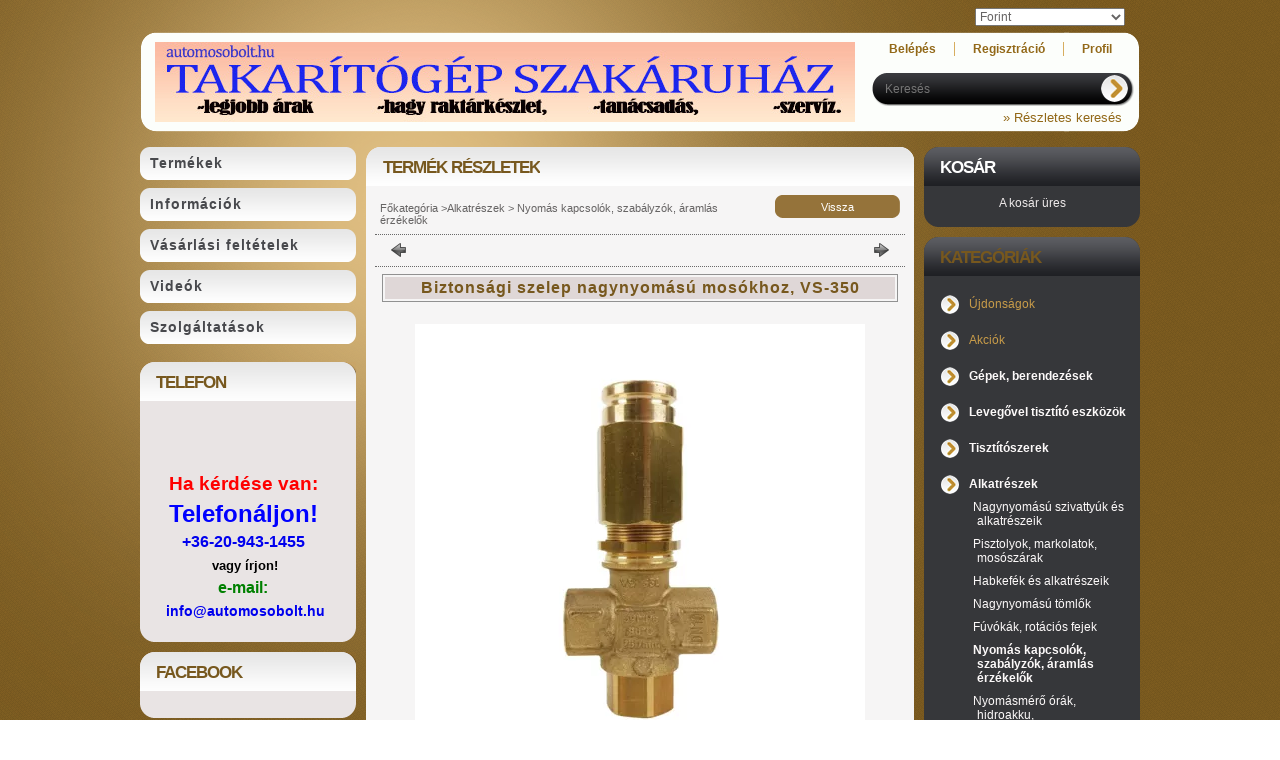

--- FILE ---
content_type: text/html; charset=UTF-8
request_url: https://automosobolt.hu/Biztonsagi-szelep-nagynyomasu-mosokhoz-VS-220
body_size: 19482
content:
<!DOCTYPE html PUBLIC "-//W3C//DTD XHTML 1.0 Transitional//EN" "http://www.w3.org/TR/xhtml1/DTD/xhtml1-transitional.dtd">
<html xmlns="http://www.w3.org/1999/xhtml" lang="hu" xml:lang="hu" lang="hu" xml:lang="hu" style="">
<head>
<meta http-equiv="Content-Type" content="text/html; charset=utf-8">
<meta http-equiv="Content-Language" content="HU">
<meta http-equiv="Cache-Control" content="no-cache">
<meta name="description" content="Biztonsági szelep nagynyomású mosókhoz, VS-350, Biztonsági szelep nagy nyomásra Max 350 bar, 80Cfok, 35liter, Cégünk 15 éve foglalkozik ipari takarítógépek , au">
<meta name="robots" content="index, follow">
<meta http-equiv="X-UA-Compatible" content="IE=Edge">
<meta property="og:site_name" content="Takarítógép szakáruház" />
<meta property="og:title" content="Biztonsági szelep nagynyomású mosókhoz, VS-350 - Takarítógép">
<meta property="og:description" content="Biztonsági szelep nagynyomású mosókhoz, VS-350, Biztonsági szelep nagy nyomásra Max 350 bar, 80Cfok, 35liter, Cégünk 15 éve foglalkozik ipari takarítógépek , au">
<meta property="og:type" content="product">
<meta property="og:url" content="https://automosobolt.hu/Biztonsagi-szelep-nagynyomasu-mosokhoz-VS-220">
<meta property="og:image" content="https://automosobolt.hu/img/1258/543596/543596.jpg">

<title>Biztonsági szelep nagynyomású mosókhoz, VS-350 - Takarítógép</title>


<script type="text/javascript">
var service_type="shop";
var shop_url_main="https://automosobolt.hu";
var actual_lang="hu";
var money_len="0";
var money_thousend=" ";
var money_dec=",";
var shop_id=1258;
var unas_design_url="https:"+"/"+"/"+"automosobolt.hu"+"/"+"!common_design"+"/"+"custom"+"/"+"veglabor"+"/";
var unas_design_code='0';
var unas_base_design_code='1';
var unas_design_ver=2;
var unas_design_subver=0;
var unas_shop_url='https://automosobolt.hu';
var config_plus=new Array();
config_plus['money_type']='Ft';
config_plus['money_type_display']='Ft';
var lang_text=new Array();

var UNAS = UNAS || {};
UNAS.shop={"base_url":'https://automosobolt.hu',"domain":'automosobolt.hu',"username":'veglabor',"id":1258,"lang":'hu',"currency_type":'Ft',"currency_code":'HUF',"currency_rate":'1',"currency_length":0,"base_currency_length":0,"canonical_url":'https://automosobolt.hu/Biztonsagi-szelep-nagynyomasu-mosokhoz-VS-220'};
UNAS.design={"code":'0',"page":'artdet'};
UNAS.api_auth="fa20c9191b6c63acdacd47903216aa63";
UNAS.customer={"email":'',"id":0,"group_id":0,"without_registration":0};
UNAS.shop["category_id"]="977521";
UNAS.shop["sku"]="543596";
UNAS.shop["product_id"]="566949912";
UNAS.shop["only_private_customer_can_purchase"] = false;
 

UNAS.text = {
    "button_overlay_close": `Bezár`,
    "popup_window": `Felugró ablak`,
    "list": `lista`,
    "updating_in_progress": `frissítés folyamatban`,
    "updated": `frissítve`,
    "is_opened": `megnyitva`,
    "is_closed": `bezárva`,
    "deleted": `törölve`,
    "consent_granted": `hozzájárulás megadva`,
    "consent_rejected": `hozzájárulás elutasítva`,
    "field_is_incorrect": `mező hibás`,
    "error_title": `Hiba!`,
    "product_variants": `termék változatok`,
    "product_added_to_cart": `A termék a kosárba került`,
    "product_added_to_cart_with_qty_problem": `A termékből csak [qty_added_to_cart] [qty_unit] került kosárba`,
    "product_removed_from_cart": `A termék törölve a kosárból`,
    "reg_title_name": `Név`,
    "reg_title_company_name": `Cégnév`,
    "number_of_items_in_cart": `Kosárban lévő tételek száma`,
    "cart_is_empty": `A kosár üres`,
    "cart_updated": `A kosár frissült`
};


UNAS.text["delete_from_compare"]= `Törlés összehasonlításból`;
UNAS.text["comparison"]= `Összehasonlítás`;

UNAS.text["delete_from_favourites"]= `Törlés a kedvencek közül`;
UNAS.text["add_to_favourites"]= `Kedvencekhez`;






window.lazySizesConfig=window.lazySizesConfig || {};
window.lazySizesConfig.loadMode=1;
window.lazySizesConfig.loadHidden=false;

window.dataLayer = window.dataLayer || [];
function gtag(){dataLayer.push(arguments)};
gtag('js', new Date());
</script>

<script src="https://automosobolt.hu/!common_packages/jquery/jquery-1.7.2.js?mod_time=1690980617" type="text/javascript"></script>
<script src="https://automosobolt.hu/!common_packages/jquery/plugins/shadowbox3/shadowbox.js?mod_time=1690980618" type="text/javascript"></script>
<script src="https://automosobolt.hu/!common_packages/jquery/plugins/bgiframe/bgiframe.js?mod_time=1690980618" type="text/javascript"></script>
<script src="https://automosobolt.hu/!common_packages/jquery/plugins/ajaxqueue/ajaxqueue.js?mod_time=1690980618" type="text/javascript"></script>
<script src="https://automosobolt.hu/!common_packages/jquery/plugins/color/color.js?mod_time=1690980618" type="text/javascript"></script>
<script src="https://automosobolt.hu/!common_packages/jquery/plugins/autocomplete/autocomplete.js?mod_time=1751445028" type="text/javascript"></script>
<script src="https://automosobolt.hu/!common_packages/jquery/plugins/cookie/cookie.js?mod_time=1690980618" type="text/javascript"></script>
<script src="https://automosobolt.hu/!common_packages/jquery/plugins/treeview/treeview.js?mod_time=1690980618" type="text/javascript"></script>
<script src="https://automosobolt.hu/!common_packages/jquery/plugins/treeview/treeview.edit.js?mod_time=1690980618" type="text/javascript"></script>
<script src="https://automosobolt.hu/!common_packages/jquery/plugins/treeview/treeview.async.js?mod_time=1690980618" type="text/javascript"></script>
<script src="https://automosobolt.hu/!common_packages/jquery/plugins/tools/tools-1.2.7.js?mod_time=1690980618" type="text/javascript"></script>
<script src="https://automosobolt.hu/!common_packages/jquery/plugins/nivoslider/nivoslider.js?mod_time=1690980618" type="text/javascript"></script>
<script src="https://automosobolt.hu/!common_packages/jquery/own/shop_common/exploded/common.js?mod_time=1764831094" type="text/javascript"></script>
<script src="https://automosobolt.hu/!common_packages/jquery/own/shop_common/exploded/common_overlay.js?mod_time=1759904162" type="text/javascript"></script>
<script src="https://automosobolt.hu/!common_packages/jquery/own/shop_common/exploded/common_shop_popup.js?mod_time=1759904162" type="text/javascript"></script>
<script src="https://automosobolt.hu/!common_packages/jquery/own/shop_common/exploded/common_start_checkout.js?mod_time=1752056245" type="text/javascript"></script>
<script src="https://automosobolt.hu/!common_packages/jquery/own/shop_common/exploded/design_1500.js?mod_time=1725525526" type="text/javascript"></script>
<script src="https://automosobolt.hu/!common_packages/jquery/own/shop_common/exploded/function_change_address_on_order_methods.js?mod_time=1752056245" type="text/javascript"></script>
<script src="https://automosobolt.hu/!common_packages/jquery/own/shop_common/exploded/function_check_password.js?mod_time=1751445028" type="text/javascript"></script>
<script src="https://automosobolt.hu/!common_packages/jquery/own/shop_common/exploded/function_check_zip.js?mod_time=1767692286" type="text/javascript"></script>
<script src="https://automosobolt.hu/!common_packages/jquery/own/shop_common/exploded/function_compare.js?mod_time=1751445028" type="text/javascript"></script>
<script src="https://automosobolt.hu/!common_packages/jquery/own/shop_common/exploded/function_customer_addresses.js?mod_time=1725525526" type="text/javascript"></script>
<script src="https://automosobolt.hu/!common_packages/jquery/own/shop_common/exploded/function_delivery_point_select.js?mod_time=1751445028" type="text/javascript"></script>
<script src="https://automosobolt.hu/!common_packages/jquery/own/shop_common/exploded/function_favourites.js?mod_time=1725525526" type="text/javascript"></script>
<script src="https://automosobolt.hu/!common_packages/jquery/own/shop_common/exploded/function_infinite_scroll.js?mod_time=1759904162" type="text/javascript"></script>
<script src="https://automosobolt.hu/!common_packages/jquery/own/shop_common/exploded/function_language_and_currency_change.js?mod_time=1751445028" type="text/javascript"></script>
<script src="https://automosobolt.hu/!common_packages/jquery/own/shop_common/exploded/function_param_filter.js?mod_time=1764233415" type="text/javascript"></script>
<script src="https://automosobolt.hu/!common_packages/jquery/own/shop_common/exploded/function_postsale.js?mod_time=1751445028" type="text/javascript"></script>
<script src="https://automosobolt.hu/!common_packages/jquery/own/shop_common/exploded/function_product_print.js?mod_time=1725525526" type="text/javascript"></script>
<script src="https://automosobolt.hu/!common_packages/jquery/own/shop_common/exploded/function_product_subscription.js?mod_time=1751445028" type="text/javascript"></script>
<script src="https://automosobolt.hu/!common_packages/jquery/own/shop_common/exploded/function_recommend.js?mod_time=1751445028" type="text/javascript"></script>
<script src="https://automosobolt.hu/!common_packages/jquery/own/shop_common/exploded/function_saved_cards.js?mod_time=1751445028" type="text/javascript"></script>
<script src="https://automosobolt.hu/!common_packages/jquery/own/shop_common/exploded/function_saved_filter_delete.js?mod_time=1751445028" type="text/javascript"></script>
<script src="https://automosobolt.hu/!common_packages/jquery/own/shop_common/exploded/function_search_smart_placeholder.js?mod_time=1751445028" type="text/javascript"></script>
<script src="https://automosobolt.hu/!common_packages/jquery/own/shop_common/exploded/function_vote.js?mod_time=1725525526" type="text/javascript"></script>
<script src="https://automosobolt.hu/!common_packages/jquery/own/shop_common/exploded/page_cart.js?mod_time=1767791927" type="text/javascript"></script>
<script src="https://automosobolt.hu/!common_packages/jquery/own/shop_common/exploded/page_customer_addresses.js?mod_time=1768291153" type="text/javascript"></script>
<script src="https://automosobolt.hu/!common_packages/jquery/own/shop_common/exploded/page_order_checkout.js?mod_time=1725525526" type="text/javascript"></script>
<script src="https://automosobolt.hu/!common_packages/jquery/own/shop_common/exploded/page_order_details.js?mod_time=1725525526" type="text/javascript"></script>
<script src="https://automosobolt.hu/!common_packages/jquery/own/shop_common/exploded/page_order_methods.js?mod_time=1760086916" type="text/javascript"></script>
<script src="https://automosobolt.hu/!common_packages/jquery/own/shop_common/exploded/page_order_return.js?mod_time=1725525526" type="text/javascript"></script>
<script src="https://automosobolt.hu/!common_packages/jquery/own/shop_common/exploded/page_order_send.js?mod_time=1725525526" type="text/javascript"></script>
<script src="https://automosobolt.hu/!common_packages/jquery/own/shop_common/exploded/page_order_subscriptions.js?mod_time=1751445028" type="text/javascript"></script>
<script src="https://automosobolt.hu/!common_packages/jquery/own/shop_common/exploded/page_order_verification.js?mod_time=1752056245" type="text/javascript"></script>
<script src="https://automosobolt.hu/!common_packages/jquery/own/shop_common/exploded/page_product_details.js?mod_time=1751445028" type="text/javascript"></script>
<script src="https://automosobolt.hu/!common_packages/jquery/own/shop_common/exploded/page_product_list.js?mod_time=1725525526" type="text/javascript"></script>
<script src="https://automosobolt.hu/!common_packages/jquery/own/shop_common/exploded/page_product_reviews.js?mod_time=1751445028" type="text/javascript"></script>
<script src="https://automosobolt.hu/!common_packages/jquery/own/shop_common/exploded/page_reg.js?mod_time=1759904162" type="text/javascript"></script>
<script src="https://automosobolt.hu/!common_packages/jquery/plugins/simplyscroll/simplyscroll.js?mod_time=1690980618" type="text/javascript"></script>

<link href="https://automosobolt.hu/!common_packages/jquery/plugins/autocomplete/autocomplete.css?mod_time=1690980618" rel="stylesheet" type="text/css">
<link href="https://automosobolt.hu/!common_packages/jquery/plugins/shadowbox3/shadowbox.css?mod_time=1690980618" rel="stylesheet" type="text/css">
<link href="https://automosobolt.hu/!common_design/base/000001/css/common.css?mod_time=1763385136" rel="stylesheet" type="text/css">
<link href="https://automosobolt.hu/!common_design/base/000001/css/page.css?mod_time=1751445029" rel="stylesheet" type="text/css">
<link href="https://automosobolt.hu/!common_design/base/000001/css/box.css?mod_time=1751445029" rel="stylesheet" type="text/css">
<link href="https://automosobolt.hu/!common_design/custom/veglabor/css/layout.css?mod_time=1484722765" rel="stylesheet" type="text/css">
<link href="https://automosobolt.hu/!common_design/base/000001/css/design.css?mod_time=1690980618" rel="stylesheet" type="text/css">
<link href="https://automosobolt.hu/!common_design/custom/veglabor/css/design_custom.css?mod_time=1484722765" rel="stylesheet" type="text/css">
<link href="https://automosobolt.hu/!common_design/custom/veglabor/css/custom.css?mod_time=1484723506" rel="stylesheet" type="text/css">
<link href="https://automosobolt.hu/!common_design/custom/veglabor/element/own.css?mod_time=1695379198" rel="stylesheet" type="text/css">

<link href="https://automosobolt.hu/Biztonsagi-szelep-nagynyomasu-mosokhoz-VS-220" rel="canonical">
<link id="favicon-32x32" rel="icon" type="image/png" href="https://automosobolt.hu/shop_ordered/1258/pic/FAVICON0801_A.png" sizes="32x32">
<script type="text/javascript">
        gtag('consent', 'default', {
           'ad_storage': 'granted',
           'ad_user_data': 'granted',
           'ad_personalization': 'granted',
           'analytics_storage': 'granted',
           'functionality_storage': 'granted',
           'personalization_storage': 'granted',
           'security_storage': 'granted'
        });

    
        gtag('consent', 'update', {
           'ad_storage': 'granted',
           'ad_user_data': 'granted',
           'ad_personalization': 'granted',
           'analytics_storage': 'granted',
           'functionality_storage': 'granted',
           'personalization_storage': 'granted',
           'security_storage': 'granted'
        });

        </script>
    <script async src="https://www.googletagmanager.com/gtag/js?id=G-3Q7FWHF3MB"></script>    <script type="text/javascript">
    gtag('config', 'G-3Q7FWHF3MB');

        </script>
        <script type="text/javascript">
    var google_analytics=1;

                gtag('event', 'view_item', {
              "currency": "HUF",
              "value": '30480',
              "items": [
                  {
                      "item_id": "543596",
                      "item_name": "Biztonsági szelep nagynyomású mosókhoz, VS-350",
                      "item_category": "Alkatrészek/ Nyomás kapcsolók, szabályzók, áramlás érzékelők",
                      "price": '30480'
                  }
              ],
              'non_interaction': true
            });
               </script>
           <script type="text/javascript">
        gtag('config', 'AW-1013642974');
                </script>
            <script type="text/javascript">
        var google_ads=1;

                gtag('event','remarketing', {
            'ecomm_pagetype': 'product',
            'ecomm_prodid': ["543596"],
            'ecomm_totalvalue': 30480        });
            </script>
        <!-- Google Tag Manager -->
    <script>(function(w,d,s,l,i){w[l]=w[l]||[];w[l].push({'gtm.start':
            new Date().getTime(),event:'gtm.js'});var f=d.getElementsByTagName(s)[0],
            j=d.createElement(s),dl=l!='dataLayer'?'&l='+l:'';j.async=true;j.src=
            'https://www.googletagmanager.com/gtm.js?id='+i+dl;f.parentNode.insertBefore(j,f);
        })(window,document,'script','dataLayer','GTM-PQ3BW89');</script>
    <!-- End Google Tag Manager -->

    
<script async defer src="//assets.pinterest.com/js/pinit.js"></script>
<!-- Helyezd el ezt a címkét a head szakaszban vagy közvetlenül a záró body címke elé. -->
<script src="https://apis.google.com/js/platform.js" async defer>
  {lang: 'hu'}
</script>


</head>

<body class='design_ver2' id="ud_shop_artdet" style="">
    <!-- Google Tag Manager (noscript) -->
    <noscript><iframe src="https://www.googletagmanager.com/ns.html?id=GTM-PQ3BW89"
                      height="0" width="0" style="display:none;visibility:hidden"></iframe></noscript>
    <!-- End Google Tag Manager (noscript) -->
        <div id="fb-root"></div>
    <script>
        window.fbAsyncInit = function() {
            FB.init({
                xfbml            : true,
                version          : 'v22.0'
            });
        };
    </script>
    <script async defer crossorigin="anonymous" src="https://connect.facebook.net/hu_HU/sdk.js"></script>
    <div id="image_to_cart" style="display:none; position:absolute; z-index:100000;"></div>
<div class="overlay_common overlay_warning" id="overlay_cart_add"></div>
<script type="text/javascript">$(document).ready(function(){ overlay_init("cart_add",{"onBeforeLoad":false}); });</script>
<div id="overlay_login_outer"></div>	
	<script type="text/javascript">
	$(document).ready(function(){
	    var login_redir_init="";

		$("#overlay_login_outer").overlay({
			onBeforeLoad: function() {
                var login_redir_temp=login_redir_init;
                if (login_redir_act!="") {
                    login_redir_temp=login_redir_act;
                    login_redir_act="";
                }

									$.ajax({
						type: "GET",
						async: true,
						url: "https://automosobolt.hu/shop_ajax/ajax_popup_login.php",
						data: {
							shop_id:"1258",
							lang_master:"hu",
                            login_redir:login_redir_temp,
							explicit:"ok",
							get_ajax:"1"
						},
						success: function(data){
							$("#overlay_login_outer").html(data);
							if (unas_design_ver >= 5) $("#overlay_login_outer").modal('show');
							$('#overlay_login1 input[name=shop_pass_login]').keypress(function(e) {
								var code = e.keyCode ? e.keyCode : e.which;
								if(code.toString() == 13) {		
									document.form_login_overlay.submit();		
								}	
							});	
						}
					});
								},
			top: 200,
			mask: {
	color: "#000000",
	loadSpeed: 200,
	maskId: "exposeMaskOverlay",
	opacity: 0.7
},
			closeOnClick: (config_plus['overlay_close_on_click_forced'] === 1),
			onClose: function(event, overlayIndex) {
				$("#login_redir").val("");
			},
			load: false
		});
		
			});
	function overlay_login() {
		$(document).ready(function(){
			$("#overlay_login_outer").overlay().load();
		});
	}
	function overlay_login_remind() {
        if (unas_design_ver >= 5) {
            $("#overlay_remind").overlay().load();
        } else {
            $(document).ready(function () {
                $("#overlay_login_outer").overlay().close();
                setTimeout('$("#overlay_remind").overlay().load();', 250);
            });
        }
	}

    var login_redir_act="";
    function overlay_login_redir(redir) {
        login_redir_act=redir;
        $("#overlay_login_outer").overlay().load();
    }
	</script>  
	<div class="overlay_common overlay_info" id="overlay_remind"></div>
<script type="text/javascript">$(document).ready(function(){ overlay_init("remind",[]); });</script>

	<script type="text/javascript">
    	function overlay_login_error_remind() {
		$(document).ready(function(){
			load_login=0;
			$("#overlay_error").overlay().close();
			setTimeout('$("#overlay_remind").overlay().load();', 250);	
		});
	}
	</script>  
	<div class="overlay_common overlay_info" id="overlay_newsletter"></div>
<script type="text/javascript">$(document).ready(function(){ overlay_init("newsletter",[]); });</script>

<script type="text/javascript">
function overlay_newsletter() {
    $(document).ready(function(){
        $("#overlay_newsletter").overlay().load();
    });
}
</script>
<div class="overlay_common overlay_error" id="overlay_script"></div>
<script type="text/javascript">$(document).ready(function(){ overlay_init("script",[]); });</script>
    <script>
    $(document).ready(function() {
        $.ajax({
            type: "GET",
            url: "https://automosobolt.hu/shop_ajax/ajax_stat.php",
            data: {master_shop_id:"1258",get_ajax:"1"}
        });
    });
    </script>
    

<div id='banner_popup_content'></div>



<div id="container">
	
	<div id="header">
    	<div id="header_top">
          <div id="money_lang">
            <div id="money"><div id='box_money_content' class='box_content'>

    <form name="form_moneychange" action="https://automosobolt.hu/shop_moneychange.php" method="post">
        <input name="file_back" type="hidden" value="/Biztonsagi-szelep-nagynyomasu-mosokhoz-VS-220">
        <span class="text_input text_select"><select name="session_money_select" id="session_money_select" onchange="document.form_moneychange.submit();" class="text_normal"><option value="-1" selected="selected">Forint</option><option value="0" >Euró</option></select></span>
    </form>

</div></div>
            <div id="lang"></div>
            <div class="clear_fix"></div>
          </div>
        </div>	
    	<div id="header_container">
        	<div id="header_container_left">
            	<div id="logo"><div id='head_content'><!-- UnasElement {type:slide} -->
<div id="head_slide" class="nivoSlider" style="width:700px; height:80px;">
	<a id="head_slide_0" href="https://automosobolt.hu/"><img src="https://automosobolt.hu/shop_pic.php?time=1707142756&width=700&height=80&design_element=head_slide_0.jpg" width="700" height="80" border="0" title="" alt="" style="width:700px; height:80px;" /></a>
</div>
</div></div>
            </div>
            <div id="header_container_right">
            	<div id="menu_top">
                	<ul>
						<li class="login">
    
        
            
                <script type='text/javascript'>
                    function overlay_login() {
                        $(document).ready(function(){
                            $("#overlay_login_outer").overlay().load();
                        });
                    }
                </script>
                <a href="javascript:overlay_login();" class="text_normal">Belépés</a>
            

            
        

        
        

        

    
</li>
                        <li><a href="https://automosobolt.hu/shop_reg.php"><strong>Regisztráció</strong></a></li>                    
                        <li><a href="https://automosobolt.hu/shop_order_track.php"><strong>Profil</strong></a>	</li>
                    </ul>         
                </div>
                <div id="search"><div id='box_search_content' class='box_content'>
    <form name="form_include_search" id="form_include_search" action="https://automosobolt.hu/shop_search.php" method="get">
        <div class='box_search_field'><label><span class="text_small">Kifejezés:</span></label><span class="text_input"><input name="q" id="box_search_input" type="text" maxlength="255" class="text_small js-search-input" value="" placeholder="Keresés" /></span></div>
        <div class='box_search_button'><span class="text_button"><input type="submit" value="" class="text_small" /></span></div>
    </form>
</div></div>
                <div class="clear_fix"></div>
                <div id="adv_search"><a href="https://automosobolt.hu/shop_searchcomplex.php"><strong>&raquo; Részletes keresés</strong></a></div>
            </div>  
            <div class="clear_fix"></div>     
        </div>
        <div id="header_new_infobox" style="display:none;">Üdvözöljük, hogy törzsvásárlóként ismét nálunk vásárol! A kedvezményes árainkat látja!</div>	
        <div id="header_bottom"><!-- --></div>
        
        <script type="text/javascript">
			if(""=="Törzsvásárlók") {
				$("#header_new_infobox").show();	
			}
		</script>        

    </div>
    
    <div id="content">
    	<div id="content_top"><!-- --></div>
        <div id="content_container_outer"><div id="content_container"><div id="content_container_inner">    	
            <div id="left">
                <div id="menu">
                    <div class="menu_top"><!-- --></div>	
                    <div class="menu_container">
                    	<div id="menu_shop"><div id="menu_content4"><ul><li class="menu_item_1"><span class="menu_item_inner"><a href="https://automosobolt.hu/sct/0/"><strong>Termékek</strong></a></span></li><li class="menu_item_2"><span class="menu_item_inner"><a href="https://automosobolt.hu/shop_contact.php"><strong>Információk</strong></a></span></li><li class="menu_item_3"><span class="menu_item_inner"><a href="https://automosobolt.hu/shop_help.php"><strong>Vásárlási feltételek</strong></a></span></li></ul></div></div>
                        <div id="menu_cms"><div id="menu_content5"><ul><li class="menu_item_plus menu_item_6 menu_item_haschild" id="menu_item_id_726590"><span class="menu_item_inner"><a href="https://automosobolt.hu/spg/726590/Videok" target="_top"><strong>Videók</strong></a></span><ul class="menu_content_sub"><li class="menu_item_plus menu_item_1" id="menu_item_id_707889"><span class="menu_item_inner"><a href="//www.youtube.com/watch?v=SzJEpGJQPQ8&list=UUGoxA7YTduyydDyomr6ws5Q&index=86" target="_blank">Turbófej, szennymaró használata</a></span></li><li class="menu_item_plus menu_item_2" id="menu_item_id_709958"><span class="menu_item_inner"><a href="//www.youtube.com/watch?v=BRlvAytWBPw&list=UUGoxA7YTduyydDyomr6ws5Q&index=84" target="_blank">Habosítás 1.</a></span></li><li class="menu_item_plus menu_item_3" id="menu_item_id_357750"><span class="menu_item_inner"><a href="http://drive.google.com/file/d/1E2TO6bQ9WVhaYKVEsAKOFv8gm6_-4wge/view?usp=sharing" target="_top">Habosítás ötletek</a></span></li><li class="menu_item_plus menu_item_4" id="menu_item_id_318987"><span class="menu_item_inner"><a href="http://drive.google.com/file/d/1SiIzbxx6LwjQd1CMZtymOI92HaO-lxEQ/view?usp=share_link" target="_top">Alvázmosás 1.</a></span></li><li class="menu_item_plus menu_item_5" id="menu_item_id_529761"><span class="menu_item_inner"><a href="https://drive.google.com/file/d/1--xdcn3a7OKM0fdvmQ9sea-KMJTFR4eX/view?usp=share_link" target="_top">Alvázmosás 2.</a></span></li></ul></li><li class="menu_item_plus menu_item_11 menu_item_haschild" id="menu_item_id_172969"><span class="menu_item_inner"><a href="https://automosobolt.hu/spg/172969/Szolgaltatasok" target="_top"><strong>Szolgáltatások</strong></a></span><ul class="menu_content_sub"><li class="menu_item_plus menu_item_7" id="menu_item_id_978843"><span class="menu_item_inner"><a href="https://automosobolt.hu/spg/978843/Nagynyomasu-szivattyuk-felujitasa" target="_top">Nagynyomású szivattyúk felújítása</a></span></li><li class="menu_item_plus menu_item_8" id="menu_item_id_673995"><span class="menu_item_inner"><a href="https://automosobolt.hu/spg/673995/Mosoberendezesek-tervezese-epitese" target="_top">Mosóberendezések tervezése, építése</a></span></li><li class="menu_item_plus menu_item_9" id="menu_item_id_475592"><span class="menu_item_inner"><a href="https://automosobolt.hu/spg/475592/Gepi-kefes-automosok-telepitese-szervize" target="_top">Gépi kefés autómosók, telepítése, szervize</a></span></li><li class="menu_item_plus menu_item_10" id="menu_item_id_976380"><span class="menu_item_inner"><a href="https://automosobolt.hu/spg/976380/Onkiszolgalo-automosok-szervize-telepitese" target="_top">Önkiszolgáló autómosók szervize, telepítése</a></span></li></ul></li></ul></div></div>
                    </div>
						<script>
						   $("#menu_cms ul a").each (function(){
							   	if ($($(this).parents("li:first").find("ul.menu_content_sub")).length!=0) {
									$(this).attr("Onclick","return false");
								}	
							});
							$("#menu_cms ul a").click(function () {
								var ul_div=$(this).parents("li:first").find("ul.menu_content_sub:first");
								if ($(ul_div).length!=0) {
									if ($(ul_div).attr("class").indexOf("opened")!=-1){
										$(ul_div).removeClass("opened");
										$(ul_div).hide();		
									} else {
										$(ul_div).addClass("opened");
										$(ul_div).show();
									}
								}
						   });	
                        </script>                    
                    <div class="menu_bottom"><!-- --></div>
                </div>
            
                <div id="box_left">
                    <div id='box_container_home_banner1_1' class='box_container_1'>
                    <div class="box_left_top"><!-- --></div>
                    <div class="box_left_title">Telefon</div>
                    <div class="box_left_container"><div id='box_banner_13288' class='box_content'><div class='box_txt text_normal'><p style="text-align: center;"></p><p style="text-align: center;"></p><p style="text-align: center;"></p><p style="text-align: center;"><strong><span style="font-size: 14pt; color: #ff0000;">Ha kérdése van:</span></strong></p><p style="text-align: center;"><strong><span style="color: #0000ff; font-size: 18pt;">Telefonáljon!</span></strong></p><p style="text-align: center;"><span style="font-size: 12pt; color: #008000;"><strong><a href="tel:06209431455">+36-20-943-1455</a></strong></span></p><p style="text-align: center;"><span style="font-size: 12pt; color: #008000;"><strong> <span style="font-size: 13px; color: #000000;">vagy írjon!</span></strong></span></p><p style="text-align: center;"><span style="font-size: 12pt; color: #008000;"><strong>e-mail:</strong></span></p><p style="text-align: center;"><span style="font-size: 12pt; color: #008000;"><strong> <span style="font-family: 'times new roman', times; font-size: 14px;"><a href="mailto:info@automosobolt.hu">info@automosobolt.hu</a></span></strong></span></p></div></div></div>
                    <div class="box_left_bottom"><!-- --></div>	
                    </div><div id='box_container_home_banner1_2' class='box_container_2'>
                    <div class="box_left_top"><!-- --></div>
                    <div class="box_left_title">Facebook</div>
                    <div class="box_left_container"><div id='box_banner_29557' class='box_content'><div class='box_txt text_normal'><div class="fb-page" data-href="https://www.facebook.com/Autómosó-bolt-776683095737423/" data-width="180px" data-small-header="false" data-adapt-container-width="true" data-hide-cover="false" data-show-facepile="false"></div></div></div></div>
                    <div class="box_left_bottom"><!-- --></div>	
                    </div><div id='box_container_home_banner1_3' class='box_container_3'>
                    <div class="box_left_top"><!-- --></div>
                    <div class="box_left_title">Elérhetőségek</div>
                    <div class="box_left_container"><div id='box_banner_83260' class='box_content'><div class='box_txt text_normal'><p><strong>Cím:</strong> 9082 Nyúl, Széchenyi u.4</p>
<strong>Személyes átvétel itt:<br /></strong><a href="https://www.google.com/maps/place/V%C3%A9g-Labor+Takar%C3%ADt%C3%B3g%C3%A9p+Szak%C3%A1ruh%C3%A1z/@47.593379,17.6848232,17z/data=!3m1!4b1!4m6!3m5!1s0x476bc6b1947fe181:0x9ed6ba3a3fd88b82!8m2!3d47.593379!4d17.6870119!16s%2Fg%2F11f08nw7kh" target="_blank">9082 Nyúl Kossuth u. 8.</a>
<p><strong>Telefon:</strong> <a href="tel:+36209431455">+36-20-943-1455</a></p>
<p><strong>E-mail:</strong> <a href="mailto:veglabor@veglabor.hu">veglabor@veglabor.hu</a></p></div></div></div>
                    <div class="box_left_bottom"><!-- --></div>	
                    </div><div id='box_container_shop_art' class='box_container_4'>
                    <div class="box_left_top"><!-- --></div>
                    <div class="box_left_title">Termékajánló</div>
                    <div class="box_left_container"><div id='box_art_content' class='box_content box_art_content'><div class='box_content_ajax' data-min-length='5'></div><script type="text/javascript">
	$.ajax({
		type: "GET",
		async: true,
		url: "https://automosobolt.hu/shop_ajax/ajax_box_art.php",
		data: {
			box_id:"",
			cat_endid:"977521",
			get_ajax:1,
			shop_id:"1258",
			lang_master:"hu"
		},
		success: function(result){
			$("#box_art_content").html(result);
		}
	});
</script>
</div></div>
                    <div class="box_left_bottom"><!-- --></div>	
                    </div><div id='box_container_common_news' class='box_container_5'>
                    <div class="box_left_top"><!-- --></div>
                    <div class="box_left_title">Hírek</div>
                    <div class="box_left_container"><div id='box_news_content' class='box_content'>
    
        <div class="box_news_item">
            <div class="box_news_date"><span class="text_small"><strong>2024.02.28 </strong></span></div>
            <div class="box_news_title text_small"><a href="https://automosobolt.hu/shop_news.php?news=73505" class="text_small">Mi kerül az autómosó berendezések top ötös listájára?</a></div>
            
            
        </div>
    
        <div class="box_news_item">
            <div class="box_news_date"><span class="text_small"><strong>2024.01.23 </strong></span></div>
            <div class="box_news_title text_small"><a href="https://automosobolt.hu/shop_news.php?news=72700" class="text_small">Önkiszolgáló autóporszívók és alkatrészek a tiszta autóért</a></div>
            
            
        </div>
    
        <div class="box_news_item">
            <div class="box_news_date"><span class="text_small"><strong>2023.12.20 </strong></span></div>
            <div class="box_news_title text_small"><a href="https://automosobolt.hu/shop_news.php?news=72090" class="text_small">Kézi autómosó alkatrészek teljes választéka a precíz tisztításhoz</a></div>
            
            
        </div>
    
        <div class="box_news_item">
            <div class="box_news_date"><span class="text_small"><strong>2023.11.30 </strong></span></div>
            <div class="box_news_title text_small"><a href="https://automosobolt.hu/shop_news.php?news=71510" class="text_small">Megbízható autómosó alkatrészek a kifogástalan tisztaságért</a></div>
            
            
        </div>
    
        <div class="box_news_item">
            <div class="box_news_date"><span class="text_small"><strong>2023.10.30 </strong></span></div>
            <div class="box_news_title text_small"><a href="https://automosobolt.hu/shop_news.php?news=70722" class="text_small">Annovi Reverberi magasnyomású mosó a hatékony tisztításhoz</a></div>
            
            
        </div>
    
        <div class="box_news_item">
            <div class="box_news_date"><span class="text_small"><strong>2023.09.22 </strong></span></div>
            <div class="box_news_title text_small"><a href="https://automosobolt.hu/shop_news.php?news=69686" class="text_small"> Speedy ipari porszívóval tiszta ügy a takarítás</a></div>
            
            
        </div>
    
        <div class="box_news_item">
            <div class="box_news_date"><span class="text_small"><strong>2023.08.28 </strong></span></div>
            <div class="box_news_title text_small"><a href="https://automosobolt.hu/shop_news.php?news=69159" class="text_small">Önkiszolgáló autómosó alkatrészek a kifogástalan tisztításért</a></div>
            
            
        </div>
    
        <div class="box_news_item">
            <div class="box_news_date"><span class="text_small"><strong>2023.07.25 </strong></span></div>
            <div class="box_news_title text_small"><a href="https://automosobolt.hu/shop_news.php?news=68159" class="text_small">Önkiszolgáló autómosók alkatrészei a kényelmes kiszolgáláshoz</a></div>
            
            
        </div>
    
        <div class="box_news_item">
            <div class="box_news_date"><span class="text_small"><strong>2023.06.26 </strong></span></div>
            <div class="box_news_title text_small"><a href="https://automosobolt.hu/shop_news.php?news=67559" class="text_small">Ipari gőztisztító gépekkel vegyszer nélkül is hatékony a takarítás</a></div>
            
            
        </div>
    
        <div class="box_news_item">
            <div class="box_news_date"><span class="text_small"><strong>2023.05.24 </strong></span></div>
            <div class="box_news_title text_small"><a href="https://automosobolt.hu/shop_news.php?news=66984" class="text_small">Habkefék, habpuskák utólagos felszerelése önkiszolgáló autómosókban</a></div>
            
            
        </div>
    
        <div class="box_news_item">
            <div class="box_news_date"><span class="text_small"><strong>2023.04.12 </strong></span></div>
            <div class="box_news_title text_small"><a href="https://automosobolt.hu/shop_news.php?news=65927" class="text_small">Nagynyomású szivattyú az autósok kiszolgálásához</a></div>
            
            
        </div>
    
        <div class="box_news_item">
            <div class="box_news_date"><span class="text_small"><strong>2023.03.29 </strong></span></div>
            <div class="box_news_title text_small"><a href="https://automosobolt.hu/shop_news.php?news=65642" class="text_small">Kárpittisztítók, porszívók az egyszerű és precíz munkavégzéshez</a></div>
            
            
        </div>
    
        <div class="box_news_item">
            <div class="box_news_date"><span class="text_small"><strong>2022.09.06 </strong></span></div>
            <div class="box_news_title text_small"><a href="https://automosobolt.hu/shop_news.php?news=61944" class="text_small">Porszívó alkatrészek és kárpittisztítógép alkatrészek takarítógépekhez</a></div>
            
            
        </div>
    
        <div class="box_news_item">
            <div class="box_news_date"><span class="text_small"><strong>2022.08.23 </strong></span></div>
            <div class="box_news_title text_small"><a href="https://automosobolt.hu/shop_news.php?news=61734" class="text_small">Érmefogadó és minden, ami az autómosóból hiányzik</a></div>
            
            
        </div>
    
        <div class="box_news_item">
            <div class="box_news_date"><span class="text_small"><strong>2022.05.16 </strong></span></div>
            <div class="box_news_title text_small"><a href="https://automosobolt.hu/shop_news.php?news=60403" class="text_small">Padlótisztító gépek a valóban eredményes takarításhoz!</a></div>
            
            
        </div>
    
        <div class="box_news_item">
            <div class="box_news_date"><span class="text_small"><strong>2022.04.22 </strong></span></div>
            <div class="box_news_title text_small"><a href="https://automosobolt.hu/shop_news.php?news=59840" class="text_small">Gépi autómosószerek és tisztítószerek autómosók részére!</a></div>
            
            
        </div>
    
        <div class="box_news_item">
            <div class="box_news_date"><span class="text_small"><strong>2022.03.21 </strong></span></div>
            <div class="box_news_title text_small"><a href="https://automosobolt.hu/shop_news.php?news=58912" class="text_small">Speedy porszívók kárpittisztítók autómosók felszereléséhez!</a></div>
            
            
        </div>
    
        <div class="box_news_item">
            <div class="box_news_date"><span class="text_small"><strong>2022.02.21 </strong></span></div>
            <div class="box_news_title text_small"><a href="https://automosobolt.hu/shop_news.php?news=58104" class="text_small">Önkiszolgáló autómosó alkatrészek online!</a></div>
            
            
        </div>
    
        <div class="box_news_item">
            <div class="box_news_date"><span class="text_small"><strong>2022.01.20 </strong></span></div>
            <div class="box_news_title text_small"><a href="https://automosobolt.hu/shop_news.php?news=57157" class="text_small">Nagynyomású szivattyú alkatrészek autómosó javításhoz</a></div>
            
            
        </div>
    
        <div class="box_news_item">
            <div class="box_news_date"><span class="text_small"><strong>2021.12.13 </strong></span></div>
            <div class="box_news_title text_small"><a href="https://automosobolt.hu/shop_news.php?news=56378" class="text_small">Autómosó alkatrészek és kiegészítők javításhoz vagy karbantartáshoz</a></div>
            
            
        </div>
    
        <div class="box_news_item">
            <div class="box_news_date"><span class="text_small"><strong>2021.11.09 </strong></span></div>
            <div class="box_news_title text_small"><a href="https://automosobolt.hu/shop_news.php?news=55647" class="text_small">A körkefés padlótisztítógéppel időt is spórol!</a></div>
            
            
        </div>
    
        <div class="box_news_item">
            <div class="box_news_date"><span class="text_small"><strong>2021.10.18 </strong></span></div>
            <div class="box_news_title text_small"><a href="https://automosobolt.hu/shop_news.php?news=55283" class="text_small">Ipari porszívó a Speedy-től!</a></div>
            
            
        </div>
    
        <div class="box_news_item">
            <div class="box_news_date"><span class="text_small"><strong>2021.09.16 </strong></span></div>
            <div class="box_news_title text_small"><a href="https://automosobolt.hu/shop_news.php?news=54640" class="text_small">Önkiszolgáló autómosó alkatrészek nagy választéka</a></div>
            
            
        </div>
    
        <div class="box_news_item">
            <div class="box_news_date"><span class="text_small"><strong>2021.08.30 </strong></span></div>
            <div class="box_news_title text_small"><a href="https://automosobolt.hu/shop_news.php?news=54317" class="text_small">Nagynyomású mosó alkatrészek kedvező árakon!</a></div>
            
            
        </div>
    
        <div class="box_news_item">
            <div class="box_news_date"><span class="text_small"><strong>2021.07.30 </strong></span></div>
            <div class="box_news_title text_small"><a href="https://automosobolt.hu/shop_news.php?news=53501" class="text_small">Autómosó alkatrészek: oldja meg egyszerűen a javítást!</a></div>
            
            
        </div>
    
        <div class="box_news_item">
            <div class="box_news_date"><span class="text_small"><strong>2021.06.23 </strong></span></div>
            <div class="box_news_title text_small"><a href="https://automosobolt.hu/shop_news.php?news=52862" class="text_small">Nagynyomású szivattyúk autómosáshoz</a></div>
            
            
        </div>
    
        <div class="box_news_item">
            <div class="box_news_date"><span class="text_small"><strong>2021.05.12 </strong></span></div>
            <div class="box_news_title text_small"><a href="https://automosobolt.hu/shop_news.php?news=52045" class="text_small">Ipari porszívók a hatékony kárpit tisztításhoz</a></div>
            
            
        </div>
    
        <div class="box_news_item">
            <div class="box_news_date"><span class="text_small"><strong>2021.04.27 </strong></span></div>
            <div class="box_news_title text_small"><a href="https://automosobolt.hu/shop_news.php?news=51672" class="text_small">Felület tisztító berendezéseinkkel a tisztaság nem csak terv marad!</a></div>
            
            
        </div>
    
        <div class="box_news_item">
            <div class="box_news_date"><span class="text_small"><strong>2021.03.22 </strong></span></div>
            <div class="box_news_title text_small"><a href="https://automosobolt.hu/shop_news.php?news=50757" class="text_small">Ipari száraz porszívók és alkatrészek egy helyről és jó árakon!</a></div>
            
            
        </div>
    
        <div class="box_news_item">
            <div class="box_news_date"><span class="text_small"><strong>2021.02.08 </strong></span></div>
            <div class="box_news_title text_small"><a href="https://automosobolt.hu/shop_news.php?news=49934" class="text_small">Autókozmetikák figyelem!</a></div>
            
            
        </div>
    
        <div class="box_news_item">
            <div class="box_news_date"><span class="text_small"><strong>2021.01.07 </strong></span></div>
            <div class="box_news_title text_small"><a href="https://automosobolt.hu/shop_news.php?news=49352" class="text_small">Autómosó alkatrészek teljes körű szolgáltatásokkal!</a></div>
            
            
        </div>
    
        <div class="box_news_item">
            <div class="box_news_date"><span class="text_small"><strong>2020.12.17 </strong></span></div>
            <div class="box_news_title text_small"><a href="https://automosobolt.hu/shop_news.php?news=49021" class="text_small">Kárpittisztítógép alkatrészek és porszívó elemek nagy választéka!</a></div>
            
            
        </div>
    
        <div class="box_news_item">
            <div class="box_news_date"><span class="text_small"><strong>2020.11.26 </strong></span></div>
            <div class="box_news_title text_small"><a href="https://automosobolt.hu/shop_news.php?news=48606" class="text_small">Meleg vizes, nagynyomású szivattyúk és alkatrészek - ipari takarítógépek szakáruháza</a></div>
            
            
        </div>
    
        <div class="box_news_item">
            <div class="box_news_date"><span class="text_small"><strong>2020.08.17 </strong></span></div>
            <div class="box_news_title text_small"><a href="https://automosobolt.hu/shop_news.php?news=47003" class="text_small">Szőnyegtisztító gépek és profi takarítógépek használatával tiszta, száraz felületek maradnak a takarítás után!</a></div>
            
            
        </div>
    
        <div class="box_news_item">
            <div class="box_news_date"><span class="text_small"><strong>2020.07.23 </strong></span></div>
            <div class="box_news_title text_small"><a href="https://automosobolt.hu/shop_news.php?news=46599" class="text_small">Autómosó alkatrészek nagy választékával várjuk!</a></div>
            
            
        </div>
    
        <div class="box_news_item">
            <div class="box_news_date"><span class="text_small"><strong>2020.06.22 </strong></span></div>
            <div class="box_news_title text_small"><a href="https://automosobolt.hu/shop_news.php?news=46090" class="text_small">A levegővel tisztító eszközök nehezen hozzáférhető helyeken is jól teljesítenek!</a></div>
            
            
        </div>
    
        <div class="box_news_item">
            <div class="box_news_date"><span class="text_small"><strong>2020.05.12 10:54</strong></span></div>
            <div class="box_news_title text_small"><a href="https://automosobolt.hu/shop_news.php?news=45395" class="text_small">Porszívó- és kárpittisztítógép alkatrészek felújításhoz, javításhoz!</a></div>
            
            
        </div>
    
        <div class="box_news_item">
            <div class="box_news_date"><span class="text_small"><strong>2020.04.16 10:10</strong></span></div>
            <div class="box_news_title text_small"><a href="https://automosobolt.hu/shop_news.php?news=44812" class="text_small">Szőnyeg-és kárpittisztító gépek hétköznapi tisztításhoz és komolyabb takarításhoz is!</a></div>
            
            
        </div>
    
        <div class="box_news_item">
            <div class="box_news_date"><span class="text_small"><strong>2020.03.17 15:59</strong></span></div>
            <div class="box_news_title text_small"><a href="https://automosobolt.hu/shop_news.php?news=43910" class="text_small">Hidegvizes nagynyomású mosók Annovi Reverberi minőségben!</a></div>
            
            
        </div>
    
        <div class="box_news_item">
            <div class="box_news_date"><span class="text_small"><strong>2020.02.11 10:38</strong></span></div>
            <div class="box_news_title text_small"><a href="https://automosobolt.hu/shop_news.php?news=42814" class="text_small">Önkiszolgáló porszívók és alkatrészek önkiszolgáló autómosó üzemeknek!</a></div>
            
            
        </div>
    
        <div class="box_news_item">
            <div class="box_news_date"><span class="text_small"><strong>2020.01.09 13:36</strong></span></div>
            <div class="box_news_title text_small"><a href="https://automosobolt.hu/shop_news.php?news=42068" class="text_small">Anno Reverberi akciós nagynyomású mosók! Csináljon velünk jó vásárt!</a></div>
            
            
        </div>
    
        <div class="box_news_item">
            <div class="box_news_date"><span class="text_small"><strong>2019.12.09 9:08</strong></span></div>
            <div class="box_news_title text_small"><a href="https://automosobolt.hu/shop_news.php?news=41472" class="text_small">Fordítson kellő figyelmet a kopó alkatrészek rendszeres cseréjére! </a></div>
            
            
        </div>
    
        <div class="box_news_item">
            <div class="box_news_date"><span class="text_small"><strong>2019.11.04 13:14</strong></span></div>
            <div class="box_news_title text_small"><a href="https://automosobolt.hu/shop_news.php?news=40663" class="text_small">Nálunk minden autómosó alkatrészt megtalál, amire vállalkozásának szüksége van!</a></div>
            
            
        </div>
    
        <div class="box_news_item">
            <div class="box_news_date"><span class="text_small"><strong>2019.09.09 13:54</strong></span></div>
            <div class="box_news_title text_small"><a href="https://automosobolt.hu/shop_news.php?news=39203" class="text_small">Annovi Reverberi nagynyomású mosók most akciós áron érhetők el! </a></div>
            
            
        </div>
    
        <div class="box_news_item">
            <div class="box_news_date"><span class="text_small"><strong>2019.08.16 8:55</strong></span></div>
            <div class="box_news_title text_small"><a href="https://automosobolt.hu/shop_news.php?news=38841" class="text_small">Autómosószerek a tökéletesen tiszta járművekért és a sikeres autómosóért!</a></div>
            
            
        </div>
    
        <div class="box_news_item">
            <div class="box_news_date"><span class="text_small"><strong>2019.07.02 9:35</strong></span></div>
            <div class="box_news_title text_small"><a href="https://automosobolt.hu/shop_news.php?news=37939" class="text_small">Maximális tisztaság az éttermekben is gőztisztítók segítségével</a></div>
            
            
        </div>
    
        <div class="box_news_item">
            <div class="box_news_date"><span class="text_small"><strong>2019.06.03 14:14</strong></span></div>
            <div class="box_news_title text_small"><a href="https://automosobolt.hu/shop_news.php?news=37514" class="text_small">Allergiamentes élet kárpit- és szőnyegtisztító gépek segítségével</a></div>
            
            
        </div>
    
        <div class="box_news_item">
            <div class="box_news_date"><span class="text_small"><strong>2019.05.06 </strong></span></div>
            <div class="box_news_title text_small"><a href="https://automosobolt.hu/shop_news.php?news=37053" class="text_small">Autómosók elengedhetetlen berendezései: magasnyomású szivattyúk és alkatrészeik</a></div>
            
            
        </div>
    
        <div class="box_news_item">
            <div class="box_news_date"><span class="text_small"><strong>2019.04.08 16:07</strong></span></div>
            <div class="box_news_title text_small"><a href="https://automosobolt.hu/shop_news.php?news=36576" class="text_small">A meleg vizes, nagynyomású mosókkal az autómosó csakis hatékonyabb lehet!</a></div>
            
            
        </div>
    
        <div class="box_news_item">
            <div class="box_news_date"><span class="text_small"><strong>2019.03.12 13:25</strong></span></div>
            <div class="box_news_title text_small"><a href="https://automosobolt.hu/shop_news.php?news=35979" class="text_small">A hideg vizes nagynyomású mosók hatékonyan eltávolítják a makacs szennyeződéseket!</a></div>
            
            
        </div>
    
        <div class="box_news_item">
            <div class="box_news_date"><span class="text_small"><strong>2019.02.11 16:22</strong></span></div>
            <div class="box_news_title text_small"><a href="https://automosobolt.hu/shop_news.php?news=35391" class="text_small">Az ipari kárpittisztítógépek alkatrészei is meghatározzák a szolgáltatás színvonalát! </a></div>
            
            
        </div>
    
        <div class="box_news_item">
            <div class="box_news_date"><span class="text_small"><strong>2019.01.10 16:09</strong></span></div>
            <div class="box_news_title text_small"><a href="https://automosobolt.hu/shop_news.php?news=34713" class="text_small">Egy profi, ipari kárpittisztító géppel Ön is maximálisan tiszta autót adhat vissza megrendelőinek!</a></div>
            
            
        </div>
    
        <div class="box_news_item">
            <div class="box_news_date"><span class="text_small"><strong>2018.12.10 14:53</strong></span></div>
            <div class="box_news_title text_small"><a href="https://automosobolt.hu/shop_news.php?news=34051" class="text_small">Vegyszeradagoló szivattyúk autómosókba!</a></div>
            
            
        </div>
    
        <div class="box_news_item">
            <div class="box_news_date"><span class="text_small"><strong>2018.11.15 9:25</strong></span></div>
            <div class="box_news_title text_small"><a href="https://automosobolt.hu/shop_news.php?news=33459" class="text_small">Autómosó alkatrész: habosító a tökéletes tisztaság szolgálatában!</a></div>
            
            
        </div>
    
        <div class="box_news_item">
            <div class="box_news_date"><span class="text_small"><strong>2018.10.10 12:28</strong></span></div>
            <div class="box_news_title text_small"><a href="https://automosobolt.hu/shop_news.php?news=32972" class="text_small">Miért tőlünk vásároljon porszívó és kárpittisztító gép alkatrészeket?</a></div>
            
            
        </div>
    
        <div class="box_news_item">
            <div class="box_news_date"><span class="text_small"><strong>2018.09.11 </strong></span></div>
            <div class="box_news_title text_small"><a href="https://automosobolt.hu/shop_news.php?news=32750" class="text_small">Az autómosók alapdarabja: komplett kárpit- és szőnyegtisztítók!</a></div>
            
            
        </div>
    
        <div class="box_news_item">
            <div class="box_news_date"><span class="text_small"><strong>2018.08.13 </strong></span></div>
            <div class="box_news_title text_small"><a href="https://automosobolt.hu/shop_news.php?news=32548" class="text_small">Kínálatunkban minőségi alkatrészeket találhat a gőzborotvákhoz és a nagynyomású mosókhoz egyaránt! </a></div>
            
            
        </div>
    
        <div class="box_news_item">
            <div class="box_news_date"><span class="text_small"><strong>2018.08.13 </strong></span></div>
            <div class="box_news_title text_small"><a href="https://automosobolt.hu/shop_news.php?news=32547" class="text_small">Az autómosó alkatrészeket szerezze be kínálatunkból! </a></div>
            
            
        </div>
    
        <div class="box_news_item">
            <div class="box_news_date"><span class="text_small"><strong>2016.01.01 </strong></span></div>
            <div class="box_news_title text_small"><a href="https://automosobolt.hu/shop_news.php?news=4246" class="text_small">Legyen törzsvásárló ! Megéri!</a></div>
            
            
        </div>
    

    
</div></div>
                    <div class="box_left_bottom"><!-- --></div>	
                    </div><div id='box_container_shop_partner' class='box_container_6'>
                    <div class="box_left_top"><!-- --></div>
                    <div class="box_left_title">Partnereink</div>
                    <div class="box_left_container">


<div id='box_partner_content' class='box_content'>
    
        

        
            <a href="https://aprohirdetesingyen.hu" target="_blank" title="aprohirdetesingyen.hu"  style="margin-bottom:4px;">
                <img border="0" src="https://automosobolt.hu/!common_design/own/image/logo/partner/logo_partner_frame_aprohirdetesingyen_hu.jpg" alt="aprohirdetesingyen.hu"  />
            </a>
        
    
        

        
            <a href="https://www.argep.hu" target="_blank" title="argep.hu"  style="margin-bottom:4px;">
                <img border="0" src="https://automosobolt.hu/!common_design/own/image/logo/partner/logo_partner_frame_argep_hu.jpg" alt="argep.hu"  />
            </a>
        
    
        

        
            <a href="https://shopmania.hu" target="_blank" title="shopmania.hu"  rel="nofollow" style="margin-bottom:4px;">
                <img border="0" src="https://automosobolt.hu/!common_design/own/image/logo/partner/logo_partner_frame_shopmania_hu.jpg" alt="shopmania.hu"  />
            </a>
        
    
        
            <div id="box_partner_arukereso" style="background:#FFF; width:130px; margin:0 auto; padding:3px 0 1px;">
<!-- ÁRUKERESŐ.HU CODE - PLEASE DO NOT MODIFY THE LINES BELOW -->
<div style="background:transparent; text-align:center; padding:0; margin:0 auto; width:120px">
<a title="Árukereső.hu" href="https://www.arukereso.hu/" style="display: flex;border:0; padding:0;margin:0 0 2px 0;" target="_blank"><svg viewBox="0 0 374 57"><style type="text/css">.ak1{fill:#0096FF;}.ak3{fill:#FF660A;}</style><path class="ak1" d="m40.4 17.1v24.7c0 4.7 1.9 6.7 6.5 6.7h1.6v7h-1.6c-8.2 0-12.7-3.1-13.9-9.5-2.9 6.1-8.5 10.2-15.3 10.2-10.3 0-17.7-8.6-17.7-19.9s7.4-19.9 17.3-19.9c7.3 0 12.8 4.7 15.2 11.8v-11.1zm-20.5 31.8c7.3 0 12.6-5.4 12.6-12.6 0-7.3-5.2-12.7-12.6-12.7-6.5 0-11.8 5.4-11.8 12.7 0 7.2 5.3 12.6 11.8 12.6zm3.3-48.8h8.8l-8.8 12h-8z"></path><path class="ak1" d="m53.3 17.1h7.9v10.1c2.7-9.6 8.8-11.9 15-10.4v7.5c-8.4-2.3-15 2.1-15 9.4v21.7h-7.9z"></path><path class="ak1" d="m89.2 17.1v22.5c0 5.6 4 9.4 9.6 9.4 5.4 0 9.5-3.8 9.5-9.4v-22.5h7.9v22.5c0 9.9-7.4 16.7-17.4 16.7-10.1 0-17.5-6.8-17.5-16.7v-22.5z"></path><path class="ak1" d="m132.6 55.5h-7.9v-55.5h7.9v35.1l16.2-17.9h9.9l-14.8 16 17.7 22.3h-10l-13-16.5-6 6.4z"></path><path class="ak1" d="m181.2 16.4c12.3 0 21.1 10 19.7 22.6h-31.7c1.1 6.1 6 10.4 12.6 10.4 5 0 9.1-2.6 11.3-6.8l6.6 2.9c-3.3 6.3-9.7 10.7-18.1 10.7-11.5 0-20.3-8.6-20.3-19.9-0.1-11.3 8.5-19.9 19.9-19.9zm11.7 16.4c-1.3-5.5-5.7-9.6-11.8-9.6-5.8 0-10.4 4-11.8 9.6z"></path><path class="ak1" d="m208.5 17.1h7.9v10.1c2.7-9.6 8.8-11.9 15-10.4v7.5c-8.4-2.3-15 2.1-15 9.4v21.7h-7.9z"></path><path class="ak1" d="m252.4 16.4c12.3 0 21.1 10 19.7 22.6h-31.7c1.1 6.1 6 10.4 12.6 10.4 5 0 9.1-2.6 11.3-6.8l6.6 2.9c-3.3 6.3-9.7 10.7-18.1 10.7-11.5 0-20.3-8.6-20.3-19.9s8.6-19.9 19.9-19.9zm11.8 16.4c-1.3-5.5-5.7-9.6-11.8-9.6-5.8 0-10.4 4-11.8 9.6z"></path><path class="ak1" d="m293.7 49.8c5 0 8.3-2.2 8.3-5.2 0-8.8-23.5-1.6-23.5-16.6 0-6.7 6.4-11.6 15.1-11.6 8.8 0 14.5 4.3 15.7 10.9l-7.9 1.7c-0.6-4-3.4-6.2-7.8-6.2-4.2 0-7.2 2-7.2 4.9 0 8.5 23.5 1.4 23.5 16.9 0 6.8-7.1 11.7-16.3 11.7s-15.1-4.3-16.3-10.9l7.9-1.7c0.8 4 3.7 6.1 8.5 6.1z"></path><path class="ak1" d="m335.4 16.4c11.5 0 20.3 8.6 20.3 19.9 0 11.2-8.8 19.9-20.3 19.9s-20.3-8.6-20.3-19.9 8.8-19.9 20.3-19.9zm0 32.5c7 0 12.2-5.4 12.2-12.6 0-7.3-5.2-12.7-12.2-12.7-6.9 0-12.2 5.4-12.2 12.7 0 7.2 5.3 12.6 12.2 12.6zm-3.6-48.8h7.9l-8.8 12h-7.2zm13.4 0h8l-8.9 12h-7.2z"></path><path class="ak3" d="m369 46.2c2.7 0 4.9 2.2 4.9 4.9s-2.2 4.9-4.9 4.9-4.9-2.2-4.9-4.9c-0.1-2.6 2.2-4.9 4.9-4.9zm-4-46.2h7.9v40h-7.9z"></path></svg></a>
<a title="Árukereső.hu" style="line-height:16px;font-size: 11px; font-family: Arial, Verdana; color: #000" href="https://www.arukereso.hu/" target="_blank">Árukereső.hu</a>
</div>
<!-- ÁRUKERESŐ.HU CODE END -->
</div>

        

        
    
</div>

</div>
                    <div class="box_left_bottom"><!-- --></div>	
                    </div><div id='box_container_home_banner2_1' class='box_container_7'>
                    <div class="box_left_top"><!-- --></div>
                    <div class="box_left_title">Képviselet</div>
                    <div class="box_left_container"><div id='box_banner_10556' class='box_content'><div class='box_txt text_normal'><p style="text-align: center;"><strong><span style="font-size: 12pt;">Területi képviselőket, viszonteladókat keresünk !</span></strong></p></div></div></div>
                    <div class="box_left_bottom"><!-- --></div>	
                    </div>
                </div>
            </div>
            
            <div id="center">
				<div id="slideshow">
                <div id="slideshow_frame_left"></div>
                <div id="slideshow_frame_right"></div>                
                
                </div>
                <div id="body">
                    <div id="body_top"><!-- --></div>	
                    <div id="body_title">
    <div id='title_content' class='title_content_noh'>
    
        Termék részletek
    
    </div>
</div>	
                    <div id="body_container"><div id='page_content_outer'>











<div id='page_artdet_content' class='page_content'>
	
    <script language="javascript" type="text/javascript">
<!--
var lang_text_warning=`Figyelem!`
var lang_text_required_fields_missing=`Kérjük töltse ki a kötelező mezők mindegyikét!`
function formsubmit_artdet() {
   cart_add("543596","",null,1)
}
$(document).ready(function(){
	select_base_price("543596",1);
	
	
});
// -->
</script>

	

	<div class='page_artdet_head'>
        <div class='page_artdet_dispcat'><span class="text_small"><a href="https://automosobolt.hu/sct/0/" class="text_small breadcrumb_item breadcrumb_main">Főkategória</a><span class='breadcrumb_sep'> &gt;</span><a href="https://automosobolt.hu/sct/910922/Alkatreszek" class="text_small breadcrumb_item">Alkatrészek</a><span class='breadcrumb_sep'> &gt;</span><a href="https://automosobolt.hu/spl/977521/Nyomas-kapcsolok-szabalyzok-aramlas-erzekelok" class="text_small breadcrumb_item"> Nyomás kapcsolók, szabályzók, áramlás érzékelők</a></span></div>
        <div class='page_artdet_buttonback'><span class="text_button"><input name="button" type="button" class="text_small" value="Vissza" onclick="location.href='https://automosobolt.hu/sct/977521/Nyomas-kapcsolok-szabalyzok-aramlas-erzekelok'" /></span></div>
        <div class='clear_fix'></div>
    </div>
    <div class='page_hr'><hr/></div> 
    
	
        <div class='page_artdet_prev'>
            <div class='page_artdet_prev_left'><a href="javascript:product_det_prevnext('https://automosobolt.hu/Biztonsagi-szelep-nagynyomasu-mosokhoz-VS-220','?cat=977521&sku=543596&action=prev_js')" class="text_normal page_artdet_prev_icon" rel="nofollow"><strong>&nbsp;</strong></a></div>
            <div class='page_artdet_prev_right'><a href="javascript:product_det_prevnext('https://automosobolt.hu/Biztonsagi-szelep-nagynyomasu-mosokhoz-VS-220','?cat=977521&sku=543596&action=next_js')" class="text_normal page_artdet_next_icon" rel="nofollow"><strong>&nbsp;</strong></a></div>
    
            <div class='clear_fix'></div>
        </div>
        <div class='page_hr'><hr/></div>
    
        
	
    
	    <div>
        
        <form name="form_temp_artdet">

        
        <div class='page_artdet_name_outer border_1'>
        <div class='page_artdet_name bg_color_light2'><h1><span class="text_bigger"><strong><span class="text_style_spacing">
        Biztonsági szelep nagynyomású mosókhoz, VS-350

        </span></strong></span></h1></div>
        </div>
        
        <div class='page_artdet_pic'>
        <table cellpadding="0" cellspacing="0" border="0">
                <tr>
                  <td class='page_artdet_frame_topleft'></td>
                  <td class='page_artdet_frame_top'></td>
                  <td class='page_artdet_frame_topright'></td>
                </tr>
                <tr>
                  <td class='page_artdet_frame_left'></td>
                  <td class='page_artdet_frame_content'><span class="text_normal"><a href="https://automosobolt.hu/img/1258/543596/543596.jpg?time=1707163199" class="text_normal zoom" target="_blank" rel="shadowbox[artpic];width=1000;height=1000;options={counterType:'skip',continuous:false,animSequence:'sync'}" title="Biztonsági szelep nagynyomású mosókhoz, VS-350"><img id="main_image" src="https://automosobolt.hu/img/1258/543596/450x450/543596.webp?time=1707163199" alt="Biztonsági szelep nagynyomású mosókhoz, VS-350" title="Biztonsági szelep nagynyomású mosókhoz, VS-350"  /></a></span></td>
                  <td class='page_artdet_frame_right'></td>
                </tr>
                <tr>
                  <td class='page_artdet_frame_bottomleft'></td>
                  <td class='page_artdet_frame_bottom'></td>
                  <td class='page_artdet_frame_bottomright'></td>
                </tr>
        </table>
        
        
        </div>
        
        
        
        <div class='page_hr'><hr/></div>

        

        
            <div id="page_artdet_status">
                <div class="page_design_item">
<div class="page_design_fault_out ">
<div class="page_design_fault_text"><span class="text_normal"><span class="text_color_fault2"><strong>
</strong></span></span></div>
<div class="page_design_main border_2">
<table border="0" cellpadding="0" cellspacing="0">
<tr><td class="page_design_name bg_color_light3"><span class="text_normal">
<strong>Státusz</strong></span></td>
<td class="page_design_name_content bg_color_light2"><div class="page_design_content"><div class="text_normal">
<span class="text_color_fault"><strong>ÚJ</strong></span> &nbsp; &nbsp<div class="page_design_content_icon"></div>
</div></div></td></tr></table>
</div>
</div>
</div>
            </div>
        
        
        
        <div id="page_artdet_price">
				
        
            	<div class="page_design_item">
<div class="page_design_fault_out ">
<div class="page_design_fault_text"><span class="text_normal"><span class="text_color_fault2"><strong>
</strong></span></span></div>
<div class="page_design_main border_2">
<table border="0" cellpadding="0" cellspacing="0">
<tr><td class="page_design_name bg_color_light3"><span class="text_normal">
<strong>Termék ára</strong></span></td>
<td class="page_design_name_content bg_color_light2"><div class="page_design_content"><div class="text_normal">

        
                
                    <div class="page_artdet_price_net"><span class="text_normal">
                        
                        <span id='price_net_netto_543596' class='price_net_netto_543596'>24 000</span> Ft+ÁFA
                    </span></div>
                
        
                
                
                

				

				
                
                
    
            <div class="page_design_content_icon"></div>
</div></div></td></tr></table>
</div>
</div>
</div>
        </div>
        

        

        
        <div id="page_artdet_cart">
            <div class="page_design_item">
<div class="page_design_fault_out ">
<div class="page_design_fault_text"><span class="text_normal"><span class="text_color_fault2"><strong>
</strong></span></span></div>
<div class="page_design_main border_2">
<table border="0" cellpadding="0" cellspacing="0">
<tr><td class="page_design_name bg_color_light3"><span class="text_normal">
<strong>Termék kosárba helyezése</strong></span></td>
<td class="page_design_name_content bg_color_light2"><div class="page_design_content"><div class="text_normal">

            
                
                	<table border="0" cellspacing="0" cellpadding="0" class="page_artdet_cart_table"><tr>
                    <td class="text_normal" id="page_artdet_cart_input"><span class="text_input"><input name="db" id="db_543596" type="text" value="1" maxlength="7" class="text_normal page_qty_input"  data-min="1" data-max="999999" data-step="1"/></span> <span class="cart_input_unit">db</span></td>
                    <td class="text_normal" id="page_artdet_cart_image"><a href="javascript:cart_add('543596','',null,1);"  class="text_normal" title="Kosárba" id="page_artdet_addtocart"><img src="https://automosobolt.hu/!common_design/custom/veglabor/image/_kiskosar_.gif" alt="Kosárba" title="Kosárba" /></a></td>
                    <td class="text_normal" id="page_artdet_cart_text">
                        <span id="page_artdet_cart_text_left"></span>
                        <span id="page_artdet_cart_text_center"><a href="javascript:cart_add('543596','',null,1);"  class="text_small">Kosárba</a> </span>
                        <span id="page_artdet_cart_text_right"></span>
                    </td>
                    </tr></table>
                
                
                                                
            
             <div class="page_design_content_icon"></div>
</div></div></td></tr></table>
</div>
</div>
</div>
        </div>
        
        
        

        

        
        
		
        
        

        

        

        

        <script type="text/javascript">
            var open_cetelem=false;
            $("#page_artdet_credit_head").click(function() {
                if(!open_cetelem) {
                    $("#page_artdet_credit").slideDown( "100", function() {});
                    open_cetelem = true;
                } else {
                    $("#page_artdet_credit").slideUp( "100", function() {});
                    open_cetelem = false;
                }
            });

            var open_cofidis=false;
            $("#page_artdet_cofidis_credit_head").click(function() {
                if(!open_cofidis) {
                    $("#page_artdet_cofidis_credit").slideDown( "100", function() {});
                    open_cofidis = true;
                } else {
                    $("#page_artdet_cofidis_credit").slideUp( "100", function() {});
                    open_cofidis = false;
                }
            });

            var open_otp_aruhitel=false;
            $("#page_artdet_otp_aruhitel_credit_head").click(function() {
                if(!open_otp_aruhitel) {
                    $("#page_artdet_otp_aruhitel_credit").slideDown( "100", function() {});
                    open_otp_aruhitel = true;
                } else {
                    $("#page_artdet_otparuhitel_credit").slideUp( "100", function() {});
                    open_otp_aruhitel = false;
                }
            });
        </script>
        
        
            
        
        
        

		

        
        
        

        
        
        
        <input type="hidden" name="egyeb_nev1" id="temp_egyeb_nev1" value="" /><input type="hidden" name="egyeb_list1" id="temp_egyeb_list1" value="" /><input type="hidden" name="egyeb_nev2" id="temp_egyeb_nev2" value="" /><input type="hidden" name="egyeb_list2" id="temp_egyeb_list2" value="" /><input type="hidden" name="egyeb_nev3" id="temp_egyeb_nev3" value="" /><input type="hidden" name="egyeb_list3" id="temp_egyeb_list3" value="" />
        
        

        </form>

        
        
            <div id="page_artdet_social_icon">
                <div class="page_design_item">
<div class="page_design_fault_out ">
<div class="page_design_fault_text"><span class="text_normal"><span class="text_color_fault2"><strong>
</strong></span></span></div>
<div class="page_design_main border_2">
<table border="0" cellpadding="0" cellspacing="0">
<tr><td class="page_design_name bg_color_light3"><span class="text_normal">
<strong>Megosztom</strong></span></td>
<td class="page_design_name_content bg_color_light2"><div class="page_design_content"><div class="text_normal">
<div class='page_artdet_social_icon_div' id='page_artdet_social_icon_facebook' onclick='window.open("https://www.facebook.com/sharer.php?u=https%3A%2F%2Fautomosobolt.hu%2FBiztonsagi-szelep-nagynyomasu-mosokhoz-VS-220")' title='Facebook'></div><div class='page_artdet_social_icon_div' id='page_artdet_social_icon_pinterest' onclick='window.open("http://www.pinterest.com/pin/create/button/?url=https%3A%2F%2Fautomosobolt.hu%2FBiztonsagi-szelep-nagynyomasu-mosokhoz-VS-220&media=https%3A%2F%2Fautomosobolt.hu%2Fimg%2F1258%2F543596%2F543596.jpg&description=Biztons%C3%A1gi+szelep+nagynyom%C3%A1s%C3%BA+mos%C3%B3khoz%2C+VS-350")' title='Pinterest'></div><div style='width:5px; height:20px;' class='page_artdet_social_icon_div page_artdet_social_icon_space'><!-- --></div><div style='width:95px;' class='page_artdet_social_icon_div' id='page_artdet_social_icon_like'><div class="fb-like" data-href="https://automosobolt.hu/Biztonsagi-szelep-nagynyomasu-mosokhoz-VS-220" data-width="95" data-layout="button_count" data-action="like" data-size="small" data-share="false" data-lazy="true"></div><style type="text/css">.fb-like.fb_iframe_widget > span { height: 21px !important; }</style></div><div class="page_design_content_icon"></div>
</div></div></td></tr></table>
</div>
</div>
</div>
                <div class="clear_fix"></div>
            </div>
        
        
        
            <div id="page_artdet_func_icon">
                <div class="page_design_item">
<div class="page_design_fault_out ">
<div class="page_design_fault_text"><span class="text_normal"><span class="text_color_fault2"><strong>
</strong></span></span></div>
<div class="page_design_main border_2">
<table border="0" cellpadding="0" cellspacing="0">
<tr><td class="page_design_name bg_color_light3"><span class="text_normal">
<strong>Funkciók</strong></span></td>
<td class="page_design_name_content bg_color_light2"><div class="page_design_content"><div class="text_normal">

	                <div class='page_artdet_func_outer page_artdet_func_favourites_outer_543596' id='page_artdet_func_favourites_outer'><a href='#' onclick='add_to_favourites("","543596","page_artdet_func_favourites","page_artdet_func_favourites_outer","566949912"); return false;' title='Kedvencekhez' class='page_artdet_func_icon page_artdet_func_favourites_543596 ' id='page_artdet_func_favourites'></a></div>
	                
                    <div class='page_artdet_func_outer' id='page_artdet_func_print_outer'><a href='#' onclick='popup_print_dialog(2,0,"543596"); return false;' title='Nyomtat' class='page_artdet_func_icon' id='page_artdet_func_print'></a></div>
                    <div class='page_artdet_func_outer' id='page_artdet_func_compare_outer'><a href='#' onclick='popup_compare_dialog("543596"); return false;' title='Összehasonlítás' class='page_artdet_func_compare_543596 page_artdet_func_icon' id='page_artdet_func_compare'></a></div>
                    
                 	<div class='clear_fix'></div>
				<div class="page_design_content_icon"></div>
</div></div></td></tr></table>
</div>
</div>
</div>
            </div>
        

            
        
        
        
        
        
        
        
        

        
        
        
        
        
        
        
        
        
        <div id="page_artdet_rovleir">
            <div class="page_design_item">
<div class="page_design_fault_out ">
<div class="page_design_fault_text"><span class="text_normal"><span class="text_color_fault2"><strong>
</strong></span></span></div>
<div class="page_design_main border_2">
<table border="0" cellpadding="0" cellspacing="0">
<tr><td class="page_design_name bg_color_light3"><span class="text_normal">
<strong>Rövid leírás a termékről</strong></span></td>
<td class="page_design_name_content bg_color_light2"><div class="page_design_content"><div class="text_normal">
<span>Biztonsági szelep nagy nyomásra<br />Max 350 bar, 80Cfok, 35liter</span><div class="page_design_content_icon"></div>
</div></div></td></tr></table>
</div>
</div>
</div>
        </div>
        
        
        
        
        
        
        
        
        
        
        

        
        
        
        
        
        
        

        

		

		</div>

    
    
        

</div><!--page_artdet_content--></div></div>
                    <div id="body_bottom"><!-- --></div>	
                </div>
            </div>

            <div id="right">
                <div id="box_right">
                    <div id="cart">
                        <div id="cart_title">Kosár</div>
                        <div id="cart_text"><div id='box_cart_content' class='box_content'>

    

    
        
    

    

    
        <span class='box_cart_empty'><span class='text_normal'>A kosár üres</span></span>
    

    

    

    

    

    
        <script type="text/javascript">
            $("#cart").click(function() {
                document.location.href="https://automosobolt.hu/shop_cart.php";
            });
        </script>
    

</div></div>
                        <div id="cart_bottom"></div>
                    </div>
                    
                    <div id='box_container_shop_cat' class='box_container_8'>
                    <div class="box_right_top"><!-- --></div>
                    <div class="box_right_title">Kategóriák</div>
                    <div class="box_right_container"><div id='box_cat_content' class='box_content box_cat_type_ajax'><ul id='box_cat_main'><li id='box_cat_spec_new'><span class='box_cat_spec'><a href='https://automosobolt.hu/shop_artspec.php?artspec=2' class='text_small'><span class='text_color_fault'>Újdonságok</span></a></span></li><li id='box_cat_spec_akcio'><span class='box_cat_spec'><a href='https://automosobolt.hu/shop_artspec.php?artspec=1' class='text_small'><span class='text_color_fault'>Akciók</span></a></span></li><li id='box_cat_1_342757' class=' hasChildren'><span class='text_small box_cat_style0 box_cat_level0 text_style_strong box_cat_click_level0'>Gépek, berendezések</span>
<ul style="display: none;"><li><span class="placeholder">&nbsp;</span></li></ul></li><li id='box_cat_1_460782' class=''><span class='text_small box_cat_style0 box_cat_level0 text_style_strong'><a href='https://automosobolt.hu/spl/460782/Levegovel-tisztito-eszkozok' class='text_small text_style_strong box_cat_click_level0' >Levegővel tisztító eszközök</a></span></li><li id='box_cat_1_390211' class=' hasChildren'><span class='text_small box_cat_style0 box_cat_level0 text_style_strong box_cat_click_level0'>Tisztítószerek</span>
<ul style="display: none;"><li><span class="placeholder">&nbsp;</span></li></ul></li><li id='box_cat_1_910922' class=' open'><span class='text_small box_cat_style0 box_cat_level0 text_style_strong box_cat_click_level0'>Alkatrészek</span><ul><li id='box_cat_2_734120' class=''><span class='text_small box_cat_style1 box_cat_level2'><a href='https://automosobolt.hu/spl/734120/Nagynyomasu-szivattyuk-es-alkatreszeik' class='text_small box_cat_click_level2' >Nagynyomású szivattyúk és alkatrészeik</a></span></li><li id='box_cat_2_878196' class=''><span class='text_small box_cat_style1 box_cat_level2'><a href='https://automosobolt.hu/spl/878196/Pisztolyok-markolatok-mososzarak' class='text_small box_cat_click_level2' >Pisztolyok, markolatok, mosószárak</a></span></li><li id='box_cat_2_925084' class=''><span class='text_small box_cat_style1 box_cat_level2'><a href='https://automosobolt.hu/Habkefek-es-alkatreszeik' class='text_small box_cat_click_level2' >Habkefék és alkatrészeik</a></span></li><li id='box_cat_2_506940' class=''><span class='text_small box_cat_style1 box_cat_level2'><a href='https://automosobolt.hu/spl/506940/Nagynyomasu-tomlok' class='text_small box_cat_click_level2' >Nagynyomású tömlők</a></span></li><li id='box_cat_2_392983' class=''><span class='text_small box_cat_style1 box_cat_level2'><a href='https://automosobolt.hu/spl/392983/Fuvokak-rotacios-fejek' class='text_small box_cat_click_level2' >Fúvókák, rotációs fejek</a></span></li><li id='box_cat_2_977521' class=''><span class='text_small box_cat_style1 box_cat_level2 text_color_fault text_style_strong'><a href='https://automosobolt.hu/spl/977521/Nyomas-kapcsolok-szabalyzok-aramlas-erzekelok' class='text_small text_color_fault text_style_strong box_cat_click_level2' > Nyomás kapcsolók, szabályzók, áramlás érzékelők</a></span></li><li id='box_cat_2_152987' class=''><span class='text_small box_cat_style1 box_cat_level2'><a href='https://automosobolt.hu/spl/152987/Nyomasmero-orak-hidroakku' class='text_small box_cat_click_level2' >Nyomásmérő órák, hidroakku, </a></span></li><li id='box_cat_2_310827' class=''><span class='text_small box_cat_style1 box_cat_level2'><a href='https://automosobolt.hu/spl/310827/Viz-szelepek' class='text_small box_cat_click_level2' >Víz szelepek</a></span></li><li id='box_cat_2_668344' class=''><span class='text_small box_cat_style1 box_cat_level2'><a href='https://automosobolt.hu/spl/668344/Vizszurok' class='text_small box_cat_click_level2' >Vízszűrők</a></span></li><li id='box_cat_2_374096' class=''><span class='text_small box_cat_style1 box_cat_level2'><a href='https://automosobolt.hu/spl/374096/Futes-elemei' class='text_small box_cat_click_level2' >Fűtés elemei</a></span></li><li id='box_cat_2_612257' class=''><span class='text_small box_cat_style1 box_cat_level2'><a href='https://automosobolt.hu/spl/612257/Ermefogadok-vezerlo-egysegek-kapcsolok' class='text_small box_cat_click_level2' >Érmefogadók, vezérlő egységek, kapcsolók</a></span></li><li id='box_cat_2_556182' class=''><span class='text_small box_cat_style1 box_cat_level2'><a href='https://automosobolt.hu/spl/556182/Habositok' class='text_small box_cat_click_level2' >Habosítók</a></span></li><li id='box_cat_2_412873' class=''><span class='text_small box_cat_style1 box_cat_level2'><a href='https://automosobolt.hu/spl/412873/Forgocsatlakozok-kozcsavarok' class='text_small box_cat_click_level2' >Forgócsatlakozók, közcsavarok</a></span></li><li id='box_cat_2_396592' class=''><span class='text_small box_cat_style1 box_cat_level2'><a href='https://automosobolt.hu/spl/396592/Berendezes-reszegysegei' class='text_small box_cat_click_level2' >Berendezés részegységei</a></span></li><li id='box_cat_2_708139' class=''><span class='text_small box_cat_style1 box_cat_level2'><a href='https://automosobolt.hu/spl/708139/Nagynyomasu-moso-gozborotva-alkatreszek' class='text_small box_cat_click_level2' >Nagynyomású mosó / gőzborotva alkatrészek</a></span></li><li id='box_cat_2_724550' class=''><span class='text_small box_cat_style1 box_cat_level2'><a href='https://automosobolt.hu/spl/724550/Porszivo-es-karpittisztitogep-alkatreszek' class='text_small box_cat_click_level2' >Porszívó- és kárpittisztítógép alkatrészek</a></span></li></ul></li><li id='box_cat_1_503872' class=' hasChildren'><span class='text_small box_cat_style0 box_cat_level0 text_style_strong box_cat_click_level0'>Autómosók</span>
<ul style="display: none;"><li><span class="placeholder">&nbsp;</span></li></ul></li><li id='box_cat_1_495489' class=' hasChildren'><span class='text_small box_cat_style0 box_cat_level0 text_style_strong box_cat_click_level0'>Vízkezelő berendezések</span>
<ul style="display: none;"><li><span class="placeholder">&nbsp;</span></li></ul></li><li id='box_cat_1_843810' class=''><span class='text_small box_cat_style0 box_cat_level0 text_style_strong'><a href='https://automosobolt.hu/spl/843810/Onkiszolgalo-porszivo' class='text_small text_style_strong box_cat_click_level0' >Önkiszolgáló porszívó</a></span></li><li id='box_cat_1_142521' class=''><span class='text_small box_cat_style0 box_cat_level0 text_style_strong'><a href='https://automosobolt.hu/spl/142521/Bazar' class='text_small text_style_strong box_cat_click_level0' >Bazár</a></span></li></ul></div></div>
                    <div class="box_right_bottom"><!-- --></div>	
					</div><div id='box_container_shop_top' class='box_container_9'>
                    <div class="box_right_top"><!-- --></div>
                    <div class="box_right_title">TOP termékek</div>
                    <div class="box_right_container"><div id='box_top_content' class='box_content box_top_content'><div class='box_content_ajax' data-min-length='5'></div><script type="text/javascript">
	$.ajax({
		type: "GET",
		async: true,
		url: "https://automosobolt.hu/shop_ajax/ajax_box_top.php",
		data: {
			box_id:"",
			cat_endid:"977521",
			get_ajax:1,
			shop_id:"1258",
			lang_master:"hu"
		},
		success: function(result){
			$("#box_top_content").html(result);
		}
	});
</script>
</div></div>
                    <div class="box_right_bottom"><!-- --></div>	
					</div>
                </div>
            </div>
            
            <div class="clear_fix"></div>
		</div></div></div>
        <div id="content_bottom"><!-- --></div>
	</div>
    
    <div id="footer">
    	<div id="footer_top"><!-- --></div>
    	<div id="footer_contanier"><div id='bottomlink_content'><ul><li id="bottomlink_art"><span class="text_normal"><a href="https://automosobolt.hu/sct/0/" class="text_normal">Termékek</a><span class="bottomlink_div"> | </span></span></li><li id="bottomlink_reg"><span class="text_normal"><a href="https://automosobolt.hu/shop_reg.php" class="text_normal">Regisztráció</a></span></li><li id="bottomlink_cart"><span class="text_normal"><span class="bottomlink_div"> | </span><a href="https://automosobolt.hu/shop_cart.php" class="text_normal">Kosár</a></span></li><li id="bottomlink_search"><span class="text_normal"><span class="bottomlink_div"> | </span><a href="https://automosobolt.hu/shop_searchcomplex.php" class="text_normal">Részletes&nbsp;keresés</a></span></li><li id="bottomlink_order_follow"><span class="text_normal"><span class="bottomlink_div"> | </span><a href="https://automosobolt.hu/shop_order_track.php" class="text_normal">Profil</a></span></li><li id="bottomlink_contact"><span class="text_normal"><span class="bottomlink_div"> | </span><a href="https://automosobolt.hu/shop_contact.php" class="text_normal">Információk</a></span></li><li id="bottomlink_help"><span class="text_normal"><span class="bottomlink_div"> | </span><a href="https://automosobolt.hu/shop_help.php?tab=terms" class="text_normal">Általános&nbsp;szerződési&nbsp;feltételek</a></span></li><li id="bottomlink_help"><span class="text_normal"><span class="bottomlink_div"> | </span><a href="https://automosobolt.hu/shop_help.php?tab=privacy_policy" class="text_normal">Adatkezelési&nbsp;tájékoztató</a></span></li></ul></div></div>	
        <div id="footer_bottom"><!-- --></div>

    </div>
    
    <div id="provider">
    	<div id="provider_top"><!-- --></div>
    	<div id="provider_contanier"></div>	
        <div id="provider_bottom"><!-- --></div>
    </div>
    
</div>
<script type="text/javascript">
/* <![CDATA[ */
Shadowbox.init({
    handleOversize: "resize",
	onFinish : function(az){
		var sb_nav_big_next = $("<a id=\'sb-nav-big_next\'/>").click(function(){Shadowbox.next();}); 
		var sb_nav_big_previous = $("<a id=\'sb-nav-big_previous\'/>").click(function(){Shadowbox.previous();}); 
		if ($("#sb-nav-next").css("display") != "none") $("#sb-body-inner").prepend(sb_nav_big_next);
		if ($("#sb-nav-previous").css("display") != "none") $("#sb-body-inner").prepend(sb_nav_big_previous);
	}
});
function add_to_favourites(value,cikk,id,id_outer,master_key) {
    var temp_cikk_id=cikk.replace(/-/g,'__unas__');
    if($("#"+id).hasClass("remove_favourites")){
	    $.ajax({
	    	type: "POST",
	    	url: "https://automosobolt.hu/shop_ajax/ajax_favourites.php",
	    	data: "get_ajax=1&action=remove&cikk="+cikk+"&shop_id=1258",
	    	success: function(result){
	    		if(result=="OK") {
                var product_array = {};
                product_array["sku"] = cikk;
                product_array["sku_id"] = temp_cikk_id;
                product_array["master_key"] = master_key;
                $(document).trigger("removeFromFavourites", product_array);                if (google_analytics==1) gtag("event", "remove_from_wishlist", { 'sku':cikk });	    		    if ($(".page_artdet_func_favourites_"+temp_cikk_id).attr("alt")!="") $(".page_artdet_func_favourites_"+temp_cikk_id).attr("alt","Kedvencekhez");
	    		    if ($(".page_artdet_func_favourites_"+temp_cikk_id).attr("title")!="") $(".page_artdet_func_favourites_"+temp_cikk_id).attr("title","Kedvencekhez");
	    		    $(".page_artdet_func_favourites_text_"+temp_cikk_id).html("Kedvencekhez");
	    		    $(".page_artdet_func_favourites_"+temp_cikk_id).removeClass("remove_favourites");
	    		    $(".page_artdet_func_favourites_"+temp_cikk_id).css("background-position","0 0");
	    		}
	    	}
    	});
    } else {
	    $.ajax({
	    	type: "POST",
	    	url: "https://automosobolt.hu/shop_ajax/ajax_favourites.php",
	    	data: "get_ajax=1&action=add&cikk="+cikk+"&shop_id=1258",
	    	dataType: "JSON",
	    	success: function(result){
                var product_array = {};
                product_array["sku"] = cikk;
                product_array["sku_id"] = temp_cikk_id;
                product_array["master_key"] = master_key;
                product_array["event_id"] = result.event_id;
                $(document).trigger("addToFavourites", product_array);	    		if(result.success) {
	    		    if ($(".page_artdet_func_favourites_"+temp_cikk_id).attr("alt")!="") $(".page_artdet_func_favourites_"+temp_cikk_id).attr("alt","Törlés a kedvencek közül");
	    		    if ($(".page_artdet_func_favourites_"+temp_cikk_id).attr("title")!="") $(".page_artdet_func_favourites_"+temp_cikk_id).attr("title","Törlés a kedvencek közül");
	    		    $(".page_artdet_func_favourites_text_"+temp_cikk_id).html("Törlés a kedvencek közül");
	    		    $(".page_artdet_func_favourites_"+temp_cikk_id).addClass("remove_favourites");
	    		    $(".page_artdet_func_favourites_"+temp_cikk_id).css("background-position","0 -24px");
	    		}
	    	}
    	});
     }
  }
var get_ajax=1;

    function calc_search_input_position(search_inputs) {
        let search_input = $(search_inputs).filter(':visible').first();
        if (search_input.length) {
            const offset = search_input.offset();
            const width = search_input.outerWidth(true);
            const height = search_input.outerHeight(true);
            const left = offset.left;
            const top = offset.top - $(window).scrollTop();

            document.documentElement.style.setProperty("--search-input-left-distance", `${left}px`);
            document.documentElement.style.setProperty("--search-input-right-distance", `${left + width}px`);
            document.documentElement.style.setProperty("--search-input-bottom-distance", `${top + height}px`);
            document.documentElement.style.setProperty("--search-input-height", `${height}px`);
        }
    }

    var autocomplete_width;
    var small_search_box;
    var result_class;

    function change_box_search(plus_id) {
        result_class = 'ac_results'+plus_id;
        $("."+result_class).css("display","none");
        autocomplete_width = $("#box_search_content" + plus_id + " #box_search_input" + plus_id).outerWidth(true);
        small_search_box = '';

                if (autocomplete_width < 160) autocomplete_width = 160;
        if (autocomplete_width < 280) {
            small_search_box = ' small_search_box';
            $("."+result_class).addClass("small_search_box");
        } else {
            $("."+result_class).removeClass("small_search_box");
        }
        
        const search_input = $("#box_search_input"+plus_id);
                search_input.autocomplete().setOptions({ width: autocomplete_width, resultsClass: result_class, resultsClassPlus: small_search_box });
    }

    function init_box_search(plus_id) {
        const search_input = $("#box_search_input"+plus_id);

        
                const throttledSearchInputPositionCalc  = throttleWithTrailing(calc_search_input_position);
        function onScroll() {
            throttledSearchInputPositionCalc(search_input);
        }
        search_input.on("focus blur",function (e){
            if (e.type == 'focus') {
                window.addEventListener('scroll', onScroll, { passive: true });
            } else {
                window.removeEventListener('scroll', onScroll);
            }
        });
        
        change_box_search(plus_id);
        $(window).resize(function(){
            change_box_search(plus_id);
        });

        search_input.autocomplete("https://automosobolt.hu/shop_ajax/ajax_box_search.php", {
            width: autocomplete_width,
            resultsClass: result_class,
            resultsClassPlus: small_search_box,
            minChars: 3,
            max: 10,
            extraParams: {
                'shop_id':'1258',
                'lang_master':'hu',
                'get_ajax':'1',
                'search': function() {
                    return search_input.val();
                }
            },
            onSelect: function() {
                var temp_search = search_input.val();

                if (temp_search.indexOf("unas_category_link") >= 0){
                    search_input.val("");
                    temp_search = temp_search.replace('unas_category_link¤','');
                    window.location.href = temp_search;
                } else {
                                        $("#form_include_search"+plus_id).submit();
                }
            },
            selectFirst: false,
                });
    }
    $(document).ready(function() {init_box_search("");});    function init_box_cat(id) {
        $(id).treeview({
            animated: "100",
            url: "https://automosobolt.hu/shop_ajax/ajax_box_cat.php?shop_id_master=1258"+unescape('%26')+"aktcat=977521"+unescape('%26')+"lang_master=hu"+unescape('%26')+"box_var_prefix="+unescape('%26')+"get_ajax="+get_ajax
        });
    }
    $(document).ready(function() { init_box_cat("#box_cat_main"); });     function popup_compare_dialog(cikk) {
                                $.shop_popup("open",{
            ajax_url:"https://automosobolt.hu/shop_compare.php",
            ajax_data:"cikk="+cikk+"&change_lang=hu&get_ajax=1",
            width: "content",
            height: "content",
            offsetHeight: 32,
            modal:0.6,
            contentId:"page_compare_table",
            popupId:"compare",
            class:"shop_popup_compare shop_popup_artdet",
            overflow: "auto"
        });

        if (google_analytics==1) gtag("event", "show_compare", { });

                    }
    
$(document).ready(function(){
    setTimeout(function() {

        
    }, 300);

});

/* ]]> */
</script>


<script type="application/ld+json">{"@context":"https:\/\/schema.org\/","@type":"Product","url":"https:\/\/automosobolt.hu\/Biztonsagi-szelep-nagynyomasu-mosokhoz-VS-220","offers":{"@type":"Offer","category":"Alkatr\u00e9szek >  Nyom\u00e1s kapcsol\u00f3k, szab\u00e1lyz\u00f3k, \u00e1raml\u00e1s \u00e9rz\u00e9kel\u0151k","url":"https:\/\/automosobolt.hu\/Biztonsagi-szelep-nagynyomasu-mosokhoz-VS-220","itemCondition":"https:\/\/schema.org\/NewCondition","priceCurrency":"HUF","price":"30480","priceValidUntil":"2027-01-24"},"image":["https:\/\/automosobolt.hu\/img\/1258\/543596\/543596.jpg?time=1707163199"],"description":"Biztons\u00e1gi szelep nagy nyom\u00e1sraMax 350 bar, 80Cfok, 35liter","name":"Biztons\u00e1gi szelep nagynyom\u00e1s\u00fa mos\u00f3khoz, VS-350"}</script>

<script type="application/ld+json">{"@context":"https:\/\/schema.org\/","@type":"BreadcrumbList","itemListElement":[{"@type":"ListItem","position":1,"name":"Alkatr\u00e9szek","item":"https:\/\/automosobolt.hu\/sct\/910922\/Alkatreszek"},{"@type":"ListItem","position":2,"name":" Nyom\u00e1s kapcsol\u00f3k, szab\u00e1lyz\u00f3k, \u00e1raml\u00e1s \u00e9rz\u00e9kel\u0151k","item":"https:\/\/automosobolt.hu\/spl\/977521\/Nyomas-kapcsolok-szabalyzok-aramlas-erzekelok"}]}</script>

<script type="application/ld+json">{"@context":"https:\/\/schema.org\/","@type":"WebSite","url":"https:\/\/automosobolt.hu\/","name":"Takar\u00edt\u00f3g\u00e9p szak\u00e1ruh\u00e1z","potentialAction":{"@type":"SearchAction","target":"https:\/\/automosobolt.hu\/shop_search.php?search={search_term}","query-input":"required name=search_term"}}</script>


<link rel="stylesheet" href="https://cdnjs.cloudflare.com/ajax/libs/font-awesome/6.1.2/css/all.min.css" integrity="sha512-1sCRPdkRXhBV2PBLUdRb4tMg1w2YPf37qatUFeS7zlBy7jJI8Lf4VHwWfZZfpXtYSLy85pkm9GaYVYMfw5BC1A==" crossorigin="anonymous" referrerpolicy="no-referrer" />
<div id="oldaltetejere" class="oldaltetejere" >
		<i class="fas fa-arrow-circle-up fa-2x"></i>
	</div>

	<script>
	window.onscroll = function() {OldaltGomb()};

	function OldaltGomb() {
		if (document.body.scrollTop > 50 || document.documentElement.scrollTop > 50) {
			document.getElementById("oldaltetejere").className = "oldaltetejere ragad";
		} else {
			document.getElementById("oldaltetejere").className = "oldaltetejere";
		}
	}

	document.getElementById("oldaltetejere").onclick = function() {OldalTetejere()};


	function OldalTetejere() {
	document.body.scrollTop = 0;
	document.documentElement.scrollTop = 0;
	}
	</script>



<!-- Google Tag Manager (noscript) -->
<noscript><iframe src="https://www.googletagmanager.com/ns.html?id=GTM-PQ3BW89"
height="0" width="0" style="display:none;visibility:hidden"></iframe></noscript>
<!-- End Google Tag Manager (noscript) -->



<script>
gtag('event', 'page_view', {
'send_to': 'AW-1013642974',
'value': 'replace with value',
'items': [{
'id': 'replace with value',
'google_business_vertical': 'retail'
}]
});
</script>


</body>


</html>

--- FILE ---
content_type: text/css
request_url: https://automosobolt.hu/!common_design/custom/veglabor/css/design_custom.css?mod_time=1484722765
body_size: 192
content:
/*** TEXT_DEFAULT ***/
.text_smaller {
	color:#666464;
	font-size:10px;
}
.text_small {
	color:#666464;
	font-size:11px;
}
.text_normal {
	color:#666464;
	font-size:12px;
}
.text_big {
	color:#77581e;
}
.text_bigger {
	color:#77581e;
}
.text_biggest {
	color:#77581e;
}

/*** TEXT_COLOR ***/
.text_color_fault {
	color:#c79b49;
}
.text_color_fault2 {
	color:#c79b49;
}
.text_color_other {
	color:#da9b25;
}
.text_color_akcio {
	color:#da9b25;
}

/*** BG_COLOR ***/
.bg_color_dark1 {
	background-color:#77581e;	
}
.bg_color_dark2 {
	background-color:#77581e;	
}
.bg_color_dark3 {
	background-color:#936308;	
}
.bg_color_dark4 {
	background-color:#c29746;	
}
.bg_color_dark4:hover {
	background-color:#e1aa43;	
}

.bg_color_light2 {
	background-color:#dfd7d7;	
}

/*** BORDER ***/
.border_1 {
	border:1px #919191 solid;	
}
.border_2 {
	border:1px #b9b9b9 solid;	
}
.border_3 {
	border:2px #b9b9b9 solid;	
}
